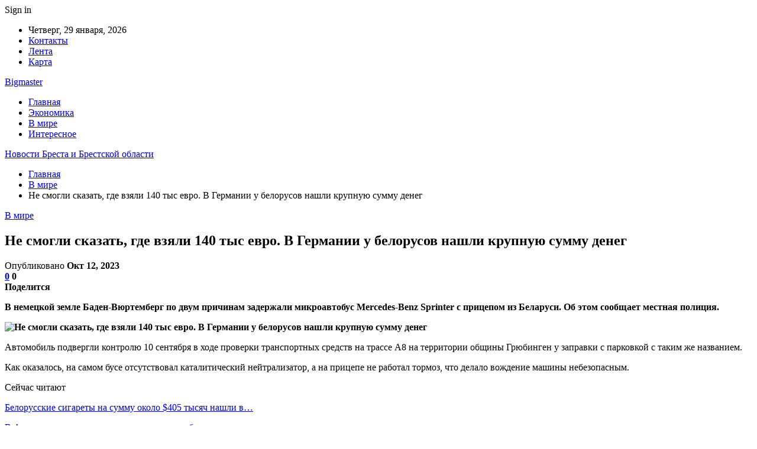

--- FILE ---
content_type: text/html; charset=UTF-8
request_url: https://bigmaster.by/v-mire/ne-smogli-skazat-gde-vzyali-140-tys-evro-v-germanii-u-belorusov-nashli-krupnuyu-summu-deneg.html
body_size: 26233
content:
	<!DOCTYPE html>
		<!--[if IE 8]>
	<html class="ie ie8" dir="ltr" lang="ru-RU" prefix="og: https://ogp.me/ns#"> <![endif]-->
	<!--[if IE 9]>
	<html class="ie ie9" dir="ltr" lang="ru-RU" prefix="og: https://ogp.me/ns#"> <![endif]-->
	<!--[if gt IE 9]><!-->
<html dir="ltr" lang="ru-RU" prefix="og: https://ogp.me/ns#"> <!--<![endif]-->
	<head>
				<meta charset="UTF-8">
		<meta http-equiv="X-UA-Compatible" content="IE=edge">
		<meta name="viewport" content="width=device-width, initial-scale=1.0">
		<link rel="pingback" href="https://bigmaster.by/xmlrpc.php"/>

		<title>Не смогли сказать, где взяли 140 тыс евро. В Германии у белорусов нашли крупную сумму денег | Новости Бреста и Брестской области</title>
	<style>img:is([sizes="auto" i], [sizes^="auto," i]) { contain-intrinsic-size: 3000px 1500px }</style>
	
		<!-- All in One SEO 4.9.0 - aioseo.com -->
	<meta name="description" content="В немецкой земле Баден-Вюртемберг по двум причинам задержали микроавтобус Mercedes-Benz Sprinter с прицепом из Беларуси. Об этом сообщает местная полиция. Автомобиль подвергли контролю 10 сентября в ходе проверки транспортных средств на трассе А8 на территории общины Грюбинген у заправки с парковкой с таким же названием. Как оказалось, на самом бусе отсутствовал каталитический нейтрализатор, а на" />
	<meta name="robots" content="max-snippet:-1, max-image-preview:large, max-video-preview:-1" />
	<meta name="author" content="admin"/>
	<meta name="keywords" content="#беларусь,#германия" />
	<link rel="canonical" href="https://bigmaster.by/v-mire/ne-smogli-skazat-gde-vzyali-140-tys-evro-v-germanii-u-belorusov-nashli-krupnuyu-summu-deneg.html" />
	<meta name="generator" content="All in One SEO (AIOSEO) 4.9.0" />
		<meta property="og:locale" content="ru_RU" />
		<meta property="og:site_name" content="Новости Бреста и Брестской области |" />
		<meta property="og:type" content="article" />
		<meta property="og:title" content="Не смогли сказать, где взяли 140 тыс евро. В Германии у белорусов нашли крупную сумму денег | Новости Бреста и Брестской области" />
		<meta property="og:description" content="В немецкой земле Баден-Вюртемберг по двум причинам задержали микроавтобус Mercedes-Benz Sprinter с прицепом из Беларуси. Об этом сообщает местная полиция. Автомобиль подвергли контролю 10 сентября в ходе проверки транспортных средств на трассе А8 на территории общины Грюбинген у заправки с парковкой с таким же названием. Как оказалось, на самом бусе отсутствовал каталитический нейтрализатор, а на" />
		<meta property="og:url" content="https://bigmaster.by/v-mire/ne-smogli-skazat-gde-vzyali-140-tys-evro-v-germanii-u-belorusov-nashli-krupnuyu-summu-deneg.html" />
		<meta property="article:published_time" content="2023-10-12T07:29:23+00:00" />
		<meta property="article:modified_time" content="2023-10-12T07:29:23+00:00" />
		<meta name="twitter:card" content="summary" />
		<meta name="twitter:title" content="Не смогли сказать, где взяли 140 тыс евро. В Германии у белорусов нашли крупную сумму денег | Новости Бреста и Брестской области" />
		<meta name="twitter:description" content="В немецкой земле Баден-Вюртемберг по двум причинам задержали микроавтобус Mercedes-Benz Sprinter с прицепом из Беларуси. Об этом сообщает местная полиция. Автомобиль подвергли контролю 10 сентября в ходе проверки транспортных средств на трассе А8 на территории общины Грюбинген у заправки с парковкой с таким же названием. Как оказалось, на самом бусе отсутствовал каталитический нейтрализатор, а на" />
		<script type="application/ld+json" class="aioseo-schema">
			{"@context":"https:\/\/schema.org","@graph":[{"@type":"Article","@id":"https:\/\/bigmaster.by\/v-mire\/ne-smogli-skazat-gde-vzyali-140-tys-evro-v-germanii-u-belorusov-nashli-krupnuyu-summu-deneg.html#article","name":"\u041d\u0435 \u0441\u043c\u043e\u0433\u043b\u0438 \u0441\u043a\u0430\u0437\u0430\u0442\u044c, \u0433\u0434\u0435 \u0432\u0437\u044f\u043b\u0438 140 \u0442\u044b\u0441 \u0435\u0432\u0440\u043e. \u0412 \u0413\u0435\u0440\u043c\u0430\u043d\u0438\u0438 \u0443 \u0431\u0435\u043b\u043e\u0440\u0443\u0441\u043e\u0432 \u043d\u0430\u0448\u043b\u0438 \u043a\u0440\u0443\u043f\u043d\u0443\u044e \u0441\u0443\u043c\u043c\u0443 \u0434\u0435\u043d\u0435\u0433 | \u041d\u043e\u0432\u043e\u0441\u0442\u0438 \u0411\u0440\u0435\u0441\u0442\u0430 \u0438 \u0411\u0440\u0435\u0441\u0442\u0441\u043a\u043e\u0439 \u043e\u0431\u043b\u0430\u0441\u0442\u0438","headline":"\u041d\u0435 \u0441\u043c\u043e\u0433\u043b\u0438 \u0441\u043a\u0430\u0437\u0430\u0442\u044c, \u0433\u0434\u0435 \u0432\u0437\u044f\u043b\u0438 140 \u0442\u044b\u0441 \u0435\u0432\u0440\u043e. \u0412 \u0413\u0435\u0440\u043c\u0430\u043d\u0438\u0438 \u0443 \u0431\u0435\u043b\u043e\u0440\u0443\u0441\u043e\u0432 \u043d\u0430\u0448\u043b\u0438 \u043a\u0440\u0443\u043f\u043d\u0443\u044e \u0441\u0443\u043c\u043c\u0443 \u0434\u0435\u043d\u0435\u0433","author":{"@id":"https:\/\/bigmaster.by\/author\/admin#author"},"publisher":{"@id":"https:\/\/bigmaster.by\/#organization"},"image":{"@type":"ImageObject","url":"https:\/\/bigmaster.by\/wp-content\/uploads\/2023\/10\/55b5fd60991dc3d47e3f9264dd446f17.jpg","width":600,"height":400},"datePublished":"2023-10-12T10:29:23+03:00","dateModified":"2023-10-12T10:29:23+03:00","inLanguage":"ru-RU","mainEntityOfPage":{"@id":"https:\/\/bigmaster.by\/v-mire\/ne-smogli-skazat-gde-vzyali-140-tys-evro-v-germanii-u-belorusov-nashli-krupnuyu-summu-deneg.html#webpage"},"isPartOf":{"@id":"https:\/\/bigmaster.by\/v-mire\/ne-smogli-skazat-gde-vzyali-140-tys-evro-v-germanii-u-belorusov-nashli-krupnuyu-summu-deneg.html#webpage"},"articleSection":"\u0412 \u043c\u0438\u0440\u0435, #\u0431\u0435\u043b\u0430\u0440\u0443\u0441\u044c, #\u0433\u0435\u0440\u043c\u0430\u043d\u0438\u044f"},{"@type":"BreadcrumbList","@id":"https:\/\/bigmaster.by\/v-mire\/ne-smogli-skazat-gde-vzyali-140-tys-evro-v-germanii-u-belorusov-nashli-krupnuyu-summu-deneg.html#breadcrumblist","itemListElement":[{"@type":"ListItem","@id":"https:\/\/bigmaster.by#listItem","position":1,"name":"\u0413\u043b\u0430\u0432\u043d\u0430\u044f","item":"https:\/\/bigmaster.by","nextItem":{"@type":"ListItem","@id":"https:\/\/bigmaster.by\/category\/v-mire#listItem","name":"\u0412 \u043c\u0438\u0440\u0435"}},{"@type":"ListItem","@id":"https:\/\/bigmaster.by\/category\/v-mire#listItem","position":2,"name":"\u0412 \u043c\u0438\u0440\u0435","item":"https:\/\/bigmaster.by\/category\/v-mire","nextItem":{"@type":"ListItem","@id":"https:\/\/bigmaster.by\/v-mire\/ne-smogli-skazat-gde-vzyali-140-tys-evro-v-germanii-u-belorusov-nashli-krupnuyu-summu-deneg.html#listItem","name":"\u041d\u0435 \u0441\u043c\u043e\u0433\u043b\u0438 \u0441\u043a\u0430\u0437\u0430\u0442\u044c, \u0433\u0434\u0435 \u0432\u0437\u044f\u043b\u0438 140 \u0442\u044b\u0441 \u0435\u0432\u0440\u043e. \u0412 \u0413\u0435\u0440\u043c\u0430\u043d\u0438\u0438 \u0443 \u0431\u0435\u043b\u043e\u0440\u0443\u0441\u043e\u0432 \u043d\u0430\u0448\u043b\u0438 \u043a\u0440\u0443\u043f\u043d\u0443\u044e \u0441\u0443\u043c\u043c\u0443 \u0434\u0435\u043d\u0435\u0433"},"previousItem":{"@type":"ListItem","@id":"https:\/\/bigmaster.by#listItem","name":"\u0413\u043b\u0430\u0432\u043d\u0430\u044f"}},{"@type":"ListItem","@id":"https:\/\/bigmaster.by\/v-mire\/ne-smogli-skazat-gde-vzyali-140-tys-evro-v-germanii-u-belorusov-nashli-krupnuyu-summu-deneg.html#listItem","position":3,"name":"\u041d\u0435 \u0441\u043c\u043e\u0433\u043b\u0438 \u0441\u043a\u0430\u0437\u0430\u0442\u044c, \u0433\u0434\u0435 \u0432\u0437\u044f\u043b\u0438 140 \u0442\u044b\u0441 \u0435\u0432\u0440\u043e. \u0412 \u0413\u0435\u0440\u043c\u0430\u043d\u0438\u0438 \u0443 \u0431\u0435\u043b\u043e\u0440\u0443\u0441\u043e\u0432 \u043d\u0430\u0448\u043b\u0438 \u043a\u0440\u0443\u043f\u043d\u0443\u044e \u0441\u0443\u043c\u043c\u0443 \u0434\u0435\u043d\u0435\u0433","previousItem":{"@type":"ListItem","@id":"https:\/\/bigmaster.by\/category\/v-mire#listItem","name":"\u0412 \u043c\u0438\u0440\u0435"}}]},{"@type":"Organization","@id":"https:\/\/bigmaster.by\/#organization","name":"\u041d\u043e\u0432\u043e\u0441\u0442\u0438 \u0411\u0440\u0435\u0441\u0442\u0430 \u0438 \u0411\u0440\u0435\u0441\u0442\u0441\u043a\u043e\u0439 \u043e\u0431\u043b\u0430\u0441\u0442\u0438","url":"https:\/\/bigmaster.by\/"},{"@type":"Person","@id":"https:\/\/bigmaster.by\/author\/admin#author","url":"https:\/\/bigmaster.by\/author\/admin","name":"admin","image":{"@type":"ImageObject","@id":"https:\/\/bigmaster.by\/v-mire\/ne-smogli-skazat-gde-vzyali-140-tys-evro-v-germanii-u-belorusov-nashli-krupnuyu-summu-deneg.html#authorImage","url":"https:\/\/secure.gravatar.com\/avatar\/312cdcf38b28165683a140e612e3f9539f86d26244a3dfc71ba6b2cdead2a3eb?s=96&d=mm&r=g","width":96,"height":96,"caption":"admin"}},{"@type":"WebPage","@id":"https:\/\/bigmaster.by\/v-mire\/ne-smogli-skazat-gde-vzyali-140-tys-evro-v-germanii-u-belorusov-nashli-krupnuyu-summu-deneg.html#webpage","url":"https:\/\/bigmaster.by\/v-mire\/ne-smogli-skazat-gde-vzyali-140-tys-evro-v-germanii-u-belorusov-nashli-krupnuyu-summu-deneg.html","name":"\u041d\u0435 \u0441\u043c\u043e\u0433\u043b\u0438 \u0441\u043a\u0430\u0437\u0430\u0442\u044c, \u0433\u0434\u0435 \u0432\u0437\u044f\u043b\u0438 140 \u0442\u044b\u0441 \u0435\u0432\u0440\u043e. \u0412 \u0413\u0435\u0440\u043c\u0430\u043d\u0438\u0438 \u0443 \u0431\u0435\u043b\u043e\u0440\u0443\u0441\u043e\u0432 \u043d\u0430\u0448\u043b\u0438 \u043a\u0440\u0443\u043f\u043d\u0443\u044e \u0441\u0443\u043c\u043c\u0443 \u0434\u0435\u043d\u0435\u0433 | \u041d\u043e\u0432\u043e\u0441\u0442\u0438 \u0411\u0440\u0435\u0441\u0442\u0430 \u0438 \u0411\u0440\u0435\u0441\u0442\u0441\u043a\u043e\u0439 \u043e\u0431\u043b\u0430\u0441\u0442\u0438","description":"\u0412 \u043d\u0435\u043c\u0435\u0446\u043a\u043e\u0439 \u0437\u0435\u043c\u043b\u0435 \u0411\u0430\u0434\u0435\u043d-\u0412\u044e\u0440\u0442\u0435\u043c\u0431\u0435\u0440\u0433 \u043f\u043e \u0434\u0432\u0443\u043c \u043f\u0440\u0438\u0447\u0438\u043d\u0430\u043c \u0437\u0430\u0434\u0435\u0440\u0436\u0430\u043b\u0438 \u043c\u0438\u043a\u0440\u043e\u0430\u0432\u0442\u043e\u0431\u0443\u0441 Mercedes-Benz Sprinter \u0441 \u043f\u0440\u0438\u0446\u0435\u043f\u043e\u043c \u0438\u0437 \u0411\u0435\u043b\u0430\u0440\u0443\u0441\u0438. \u041e\u0431 \u044d\u0442\u043e\u043c \u0441\u043e\u043e\u0431\u0449\u0430\u0435\u0442 \u043c\u0435\u0441\u0442\u043d\u0430\u044f \u043f\u043e\u043b\u0438\u0446\u0438\u044f. \u0410\u0432\u0442\u043e\u043c\u043e\u0431\u0438\u043b\u044c \u043f\u043e\u0434\u0432\u0435\u0440\u0433\u043b\u0438 \u043a\u043e\u043d\u0442\u0440\u043e\u043b\u044e 10 \u0441\u0435\u043d\u0442\u044f\u0431\u0440\u044f \u0432 \u0445\u043e\u0434\u0435 \u043f\u0440\u043e\u0432\u0435\u0440\u043a\u0438 \u0442\u0440\u0430\u043d\u0441\u043f\u043e\u0440\u0442\u043d\u044b\u0445 \u0441\u0440\u0435\u0434\u0441\u0442\u0432 \u043d\u0430 \u0442\u0440\u0430\u0441\u0441\u0435 \u04108 \u043d\u0430 \u0442\u0435\u0440\u0440\u0438\u0442\u043e\u0440\u0438\u0438 \u043e\u0431\u0449\u0438\u043d\u044b \u0413\u0440\u044e\u0431\u0438\u043d\u0433\u0435\u043d \u0443 \u0437\u0430\u043f\u0440\u0430\u0432\u043a\u0438 \u0441 \u043f\u0430\u0440\u043a\u043e\u0432\u043a\u043e\u0439 \u0441 \u0442\u0430\u043a\u0438\u043c \u0436\u0435 \u043d\u0430\u0437\u0432\u0430\u043d\u0438\u0435\u043c. \u041a\u0430\u043a \u043e\u043a\u0430\u0437\u0430\u043b\u043e\u0441\u044c, \u043d\u0430 \u0441\u0430\u043c\u043e\u043c \u0431\u0443\u0441\u0435 \u043e\u0442\u0441\u0443\u0442\u0441\u0442\u0432\u043e\u0432\u0430\u043b \u043a\u0430\u0442\u0430\u043b\u0438\u0442\u0438\u0447\u0435\u0441\u043a\u0438\u0439 \u043d\u0435\u0439\u0442\u0440\u0430\u043b\u0438\u0437\u0430\u0442\u043e\u0440, \u0430 \u043d\u0430","inLanguage":"ru-RU","isPartOf":{"@id":"https:\/\/bigmaster.by\/#website"},"breadcrumb":{"@id":"https:\/\/bigmaster.by\/v-mire\/ne-smogli-skazat-gde-vzyali-140-tys-evro-v-germanii-u-belorusov-nashli-krupnuyu-summu-deneg.html#breadcrumblist"},"author":{"@id":"https:\/\/bigmaster.by\/author\/admin#author"},"creator":{"@id":"https:\/\/bigmaster.by\/author\/admin#author"},"image":{"@type":"ImageObject","url":"https:\/\/bigmaster.by\/wp-content\/uploads\/2023\/10\/55b5fd60991dc3d47e3f9264dd446f17.jpg","@id":"https:\/\/bigmaster.by\/v-mire\/ne-smogli-skazat-gde-vzyali-140-tys-evro-v-germanii-u-belorusov-nashli-krupnuyu-summu-deneg.html\/#mainImage","width":600,"height":400},"primaryImageOfPage":{"@id":"https:\/\/bigmaster.by\/v-mire\/ne-smogli-skazat-gde-vzyali-140-tys-evro-v-germanii-u-belorusov-nashli-krupnuyu-summu-deneg.html#mainImage"},"datePublished":"2023-10-12T10:29:23+03:00","dateModified":"2023-10-12T10:29:23+03:00"},{"@type":"WebSite","@id":"https:\/\/bigmaster.by\/#website","url":"https:\/\/bigmaster.by\/","name":"\u041d\u043e\u0432\u043e\u0441\u0442\u0438 \u0411\u0440\u0435\u0441\u0442\u0430 \u0438 \u0411\u0440\u0435\u0441\u0442\u0441\u043a\u043e\u0439 \u043e\u0431\u043b\u0430\u0441\u0442\u0438","inLanguage":"ru-RU","publisher":{"@id":"https:\/\/bigmaster.by\/#organization"}}]}
		</script>
		<!-- All in One SEO -->


<!-- Better Open Graph, Schema.org & Twitter Integration -->
<meta property="og:locale" content="ru_ru"/>
<meta property="og:site_name" content="Новости Бреста и Брестской области"/>
<meta property="og:url" content="https://bigmaster.by/v-mire/ne-smogli-skazat-gde-vzyali-140-tys-evro-v-germanii-u-belorusov-nashli-krupnuyu-summu-deneg.html"/>
<meta property="og:title" content="Не смогли сказать, где взяли 140 тыс евро. В Германии у белорусов нашли крупную сумму денег"/>
<meta property="og:image" content="https://bigmaster.by/wp-content/uploads/2023/10/55b5fd60991dc3d47e3f9264dd446f17.jpg"/>
<meta property="article:section" content="В мире"/>
<meta property="article:tag" content="#германия"/>
<meta property="og:description" content="В немецкой земле Баден-Вюртемберг по двум причинам задержали микроавтобус Mercedes-Benz Sprinter с прицепом из Беларуси. Об этом сообщает местная полиция.        Автомобиль подвергли контролю 10 сентября в ходе проверки транспортных средств на трассе"/>
<meta property="og:type" content="article"/>
<meta name="twitter:card" content="summary"/>
<meta name="twitter:url" content="https://bigmaster.by/v-mire/ne-smogli-skazat-gde-vzyali-140-tys-evro-v-germanii-u-belorusov-nashli-krupnuyu-summu-deneg.html"/>
<meta name="twitter:title" content="Не смогли сказать, где взяли 140 тыс евро. В Германии у белорусов нашли крупную сумму денег"/>
<meta name="twitter:description" content="В немецкой земле Баден-Вюртемберг по двум причинам задержали микроавтобус Mercedes-Benz Sprinter с прицепом из Беларуси. Об этом сообщает местная полиция.        Автомобиль подвергли контролю 10 сентября в ходе проверки транспортных средств на трассе"/>
<meta name="twitter:image" content="https://bigmaster.by/wp-content/uploads/2023/10/55b5fd60991dc3d47e3f9264dd446f17.jpg"/>
<!-- / Better Open Graph, Schema.org & Twitter Integration. -->
<link rel='dns-prefetch' href='//fonts.googleapis.com' />
<link rel="alternate" type="application/rss+xml" title="Новости Бреста и Брестской области &raquo; Лента" href="https://bigmaster.by/feed" />
<link rel="alternate" type="application/rss+xml" title="Новости Бреста и Брестской области &raquo; Лента комментариев" href="https://bigmaster.by/comments/feed" />
<link rel="alternate" type="application/rss+xml" title="Новости Бреста и Брестской области &raquo; Лента комментариев к &laquo;Не смогли сказать, где взяли 140 тыс евро. В Германии у белорусов нашли крупную сумму денег&raquo;" href="https://bigmaster.by/v-mire/ne-smogli-skazat-gde-vzyali-140-tys-evro-v-germanii-u-belorusov-nashli-krupnuyu-summu-deneg.html/feed" />
<script type="text/javascript">
/* <![CDATA[ */
window._wpemojiSettings = {"baseUrl":"https:\/\/s.w.org\/images\/core\/emoji\/16.0.1\/72x72\/","ext":".png","svgUrl":"https:\/\/s.w.org\/images\/core\/emoji\/16.0.1\/svg\/","svgExt":".svg","source":{"concatemoji":"https:\/\/bigmaster.by\/wp-includes\/js\/wp-emoji-release.min.js?ver=6.8.3"}};
/*! This file is auto-generated */
!function(s,n){var o,i,e;function c(e){try{var t={supportTests:e,timestamp:(new Date).valueOf()};sessionStorage.setItem(o,JSON.stringify(t))}catch(e){}}function p(e,t,n){e.clearRect(0,0,e.canvas.width,e.canvas.height),e.fillText(t,0,0);var t=new Uint32Array(e.getImageData(0,0,e.canvas.width,e.canvas.height).data),a=(e.clearRect(0,0,e.canvas.width,e.canvas.height),e.fillText(n,0,0),new Uint32Array(e.getImageData(0,0,e.canvas.width,e.canvas.height).data));return t.every(function(e,t){return e===a[t]})}function u(e,t){e.clearRect(0,0,e.canvas.width,e.canvas.height),e.fillText(t,0,0);for(var n=e.getImageData(16,16,1,1),a=0;a<n.data.length;a++)if(0!==n.data[a])return!1;return!0}function f(e,t,n,a){switch(t){case"flag":return n(e,"\ud83c\udff3\ufe0f\u200d\u26a7\ufe0f","\ud83c\udff3\ufe0f\u200b\u26a7\ufe0f")?!1:!n(e,"\ud83c\udde8\ud83c\uddf6","\ud83c\udde8\u200b\ud83c\uddf6")&&!n(e,"\ud83c\udff4\udb40\udc67\udb40\udc62\udb40\udc65\udb40\udc6e\udb40\udc67\udb40\udc7f","\ud83c\udff4\u200b\udb40\udc67\u200b\udb40\udc62\u200b\udb40\udc65\u200b\udb40\udc6e\u200b\udb40\udc67\u200b\udb40\udc7f");case"emoji":return!a(e,"\ud83e\udedf")}return!1}function g(e,t,n,a){var r="undefined"!=typeof WorkerGlobalScope&&self instanceof WorkerGlobalScope?new OffscreenCanvas(300,150):s.createElement("canvas"),o=r.getContext("2d",{willReadFrequently:!0}),i=(o.textBaseline="top",o.font="600 32px Arial",{});return e.forEach(function(e){i[e]=t(o,e,n,a)}),i}function t(e){var t=s.createElement("script");t.src=e,t.defer=!0,s.head.appendChild(t)}"undefined"!=typeof Promise&&(o="wpEmojiSettingsSupports",i=["flag","emoji"],n.supports={everything:!0,everythingExceptFlag:!0},e=new Promise(function(e){s.addEventListener("DOMContentLoaded",e,{once:!0})}),new Promise(function(t){var n=function(){try{var e=JSON.parse(sessionStorage.getItem(o));if("object"==typeof e&&"number"==typeof e.timestamp&&(new Date).valueOf()<e.timestamp+604800&&"object"==typeof e.supportTests)return e.supportTests}catch(e){}return null}();if(!n){if("undefined"!=typeof Worker&&"undefined"!=typeof OffscreenCanvas&&"undefined"!=typeof URL&&URL.createObjectURL&&"undefined"!=typeof Blob)try{var e="postMessage("+g.toString()+"("+[JSON.stringify(i),f.toString(),p.toString(),u.toString()].join(",")+"));",a=new Blob([e],{type:"text/javascript"}),r=new Worker(URL.createObjectURL(a),{name:"wpTestEmojiSupports"});return void(r.onmessage=function(e){c(n=e.data),r.terminate(),t(n)})}catch(e){}c(n=g(i,f,p,u))}t(n)}).then(function(e){for(var t in e)n.supports[t]=e[t],n.supports.everything=n.supports.everything&&n.supports[t],"flag"!==t&&(n.supports.everythingExceptFlag=n.supports.everythingExceptFlag&&n.supports[t]);n.supports.everythingExceptFlag=n.supports.everythingExceptFlag&&!n.supports.flag,n.DOMReady=!1,n.readyCallback=function(){n.DOMReady=!0}}).then(function(){return e}).then(function(){var e;n.supports.everything||(n.readyCallback(),(e=n.source||{}).concatemoji?t(e.concatemoji):e.wpemoji&&e.twemoji&&(t(e.twemoji),t(e.wpemoji)))}))}((window,document),window._wpemojiSettings);
/* ]]> */
</script>
<style id='wp-emoji-styles-inline-css' type='text/css'>

	img.wp-smiley, img.emoji {
		display: inline !important;
		border: none !important;
		box-shadow: none !important;
		height: 1em !important;
		width: 1em !important;
		margin: 0 0.07em !important;
		vertical-align: -0.1em !important;
		background: none !important;
		padding: 0 !important;
	}
</style>
<link rel='stylesheet' id='wp-block-library-css' href='https://bigmaster.by/wp-includes/css/dist/block-library/style.min.css?ver=6.8.3' type='text/css' media='all' />
<style id='classic-theme-styles-inline-css' type='text/css'>
/*! This file is auto-generated */
.wp-block-button__link{color:#fff;background-color:#32373c;border-radius:9999px;box-shadow:none;text-decoration:none;padding:calc(.667em + 2px) calc(1.333em + 2px);font-size:1.125em}.wp-block-file__button{background:#32373c;color:#fff;text-decoration:none}
</style>
<link rel='stylesheet' id='aioseo/css/src/vue/standalone/blocks/table-of-contents/global.scss-css' href='https://bigmaster.by/wp-content/plugins/all-in-one-seo-pack/dist/Lite/assets/css/table-of-contents/global.e90f6d47.css?ver=4.9.0' type='text/css' media='all' />
<style id='global-styles-inline-css' type='text/css'>
:root{--wp--preset--aspect-ratio--square: 1;--wp--preset--aspect-ratio--4-3: 4/3;--wp--preset--aspect-ratio--3-4: 3/4;--wp--preset--aspect-ratio--3-2: 3/2;--wp--preset--aspect-ratio--2-3: 2/3;--wp--preset--aspect-ratio--16-9: 16/9;--wp--preset--aspect-ratio--9-16: 9/16;--wp--preset--color--black: #000000;--wp--preset--color--cyan-bluish-gray: #abb8c3;--wp--preset--color--white: #ffffff;--wp--preset--color--pale-pink: #f78da7;--wp--preset--color--vivid-red: #cf2e2e;--wp--preset--color--luminous-vivid-orange: #ff6900;--wp--preset--color--luminous-vivid-amber: #fcb900;--wp--preset--color--light-green-cyan: #7bdcb5;--wp--preset--color--vivid-green-cyan: #00d084;--wp--preset--color--pale-cyan-blue: #8ed1fc;--wp--preset--color--vivid-cyan-blue: #0693e3;--wp--preset--color--vivid-purple: #9b51e0;--wp--preset--gradient--vivid-cyan-blue-to-vivid-purple: linear-gradient(135deg,rgba(6,147,227,1) 0%,rgb(155,81,224) 100%);--wp--preset--gradient--light-green-cyan-to-vivid-green-cyan: linear-gradient(135deg,rgb(122,220,180) 0%,rgb(0,208,130) 100%);--wp--preset--gradient--luminous-vivid-amber-to-luminous-vivid-orange: linear-gradient(135deg,rgba(252,185,0,1) 0%,rgba(255,105,0,1) 100%);--wp--preset--gradient--luminous-vivid-orange-to-vivid-red: linear-gradient(135deg,rgba(255,105,0,1) 0%,rgb(207,46,46) 100%);--wp--preset--gradient--very-light-gray-to-cyan-bluish-gray: linear-gradient(135deg,rgb(238,238,238) 0%,rgb(169,184,195) 100%);--wp--preset--gradient--cool-to-warm-spectrum: linear-gradient(135deg,rgb(74,234,220) 0%,rgb(151,120,209) 20%,rgb(207,42,186) 40%,rgb(238,44,130) 60%,rgb(251,105,98) 80%,rgb(254,248,76) 100%);--wp--preset--gradient--blush-light-purple: linear-gradient(135deg,rgb(255,206,236) 0%,rgb(152,150,240) 100%);--wp--preset--gradient--blush-bordeaux: linear-gradient(135deg,rgb(254,205,165) 0%,rgb(254,45,45) 50%,rgb(107,0,62) 100%);--wp--preset--gradient--luminous-dusk: linear-gradient(135deg,rgb(255,203,112) 0%,rgb(199,81,192) 50%,rgb(65,88,208) 100%);--wp--preset--gradient--pale-ocean: linear-gradient(135deg,rgb(255,245,203) 0%,rgb(182,227,212) 50%,rgb(51,167,181) 100%);--wp--preset--gradient--electric-grass: linear-gradient(135deg,rgb(202,248,128) 0%,rgb(113,206,126) 100%);--wp--preset--gradient--midnight: linear-gradient(135deg,rgb(2,3,129) 0%,rgb(40,116,252) 100%);--wp--preset--font-size--small: 13px;--wp--preset--font-size--medium: 20px;--wp--preset--font-size--large: 36px;--wp--preset--font-size--x-large: 42px;--wp--preset--spacing--20: 0.44rem;--wp--preset--spacing--30: 0.67rem;--wp--preset--spacing--40: 1rem;--wp--preset--spacing--50: 1.5rem;--wp--preset--spacing--60: 2.25rem;--wp--preset--spacing--70: 3.38rem;--wp--preset--spacing--80: 5.06rem;--wp--preset--shadow--natural: 6px 6px 9px rgba(0, 0, 0, 0.2);--wp--preset--shadow--deep: 12px 12px 50px rgba(0, 0, 0, 0.4);--wp--preset--shadow--sharp: 6px 6px 0px rgba(0, 0, 0, 0.2);--wp--preset--shadow--outlined: 6px 6px 0px -3px rgba(255, 255, 255, 1), 6px 6px rgba(0, 0, 0, 1);--wp--preset--shadow--crisp: 6px 6px 0px rgba(0, 0, 0, 1);}:where(.is-layout-flex){gap: 0.5em;}:where(.is-layout-grid){gap: 0.5em;}body .is-layout-flex{display: flex;}.is-layout-flex{flex-wrap: wrap;align-items: center;}.is-layout-flex > :is(*, div){margin: 0;}body .is-layout-grid{display: grid;}.is-layout-grid > :is(*, div){margin: 0;}:where(.wp-block-columns.is-layout-flex){gap: 2em;}:where(.wp-block-columns.is-layout-grid){gap: 2em;}:where(.wp-block-post-template.is-layout-flex){gap: 1.25em;}:where(.wp-block-post-template.is-layout-grid){gap: 1.25em;}.has-black-color{color: var(--wp--preset--color--black) !important;}.has-cyan-bluish-gray-color{color: var(--wp--preset--color--cyan-bluish-gray) !important;}.has-white-color{color: var(--wp--preset--color--white) !important;}.has-pale-pink-color{color: var(--wp--preset--color--pale-pink) !important;}.has-vivid-red-color{color: var(--wp--preset--color--vivid-red) !important;}.has-luminous-vivid-orange-color{color: var(--wp--preset--color--luminous-vivid-orange) !important;}.has-luminous-vivid-amber-color{color: var(--wp--preset--color--luminous-vivid-amber) !important;}.has-light-green-cyan-color{color: var(--wp--preset--color--light-green-cyan) !important;}.has-vivid-green-cyan-color{color: var(--wp--preset--color--vivid-green-cyan) !important;}.has-pale-cyan-blue-color{color: var(--wp--preset--color--pale-cyan-blue) !important;}.has-vivid-cyan-blue-color{color: var(--wp--preset--color--vivid-cyan-blue) !important;}.has-vivid-purple-color{color: var(--wp--preset--color--vivid-purple) !important;}.has-black-background-color{background-color: var(--wp--preset--color--black) !important;}.has-cyan-bluish-gray-background-color{background-color: var(--wp--preset--color--cyan-bluish-gray) !important;}.has-white-background-color{background-color: var(--wp--preset--color--white) !important;}.has-pale-pink-background-color{background-color: var(--wp--preset--color--pale-pink) !important;}.has-vivid-red-background-color{background-color: var(--wp--preset--color--vivid-red) !important;}.has-luminous-vivid-orange-background-color{background-color: var(--wp--preset--color--luminous-vivid-orange) !important;}.has-luminous-vivid-amber-background-color{background-color: var(--wp--preset--color--luminous-vivid-amber) !important;}.has-light-green-cyan-background-color{background-color: var(--wp--preset--color--light-green-cyan) !important;}.has-vivid-green-cyan-background-color{background-color: var(--wp--preset--color--vivid-green-cyan) !important;}.has-pale-cyan-blue-background-color{background-color: var(--wp--preset--color--pale-cyan-blue) !important;}.has-vivid-cyan-blue-background-color{background-color: var(--wp--preset--color--vivid-cyan-blue) !important;}.has-vivid-purple-background-color{background-color: var(--wp--preset--color--vivid-purple) !important;}.has-black-border-color{border-color: var(--wp--preset--color--black) !important;}.has-cyan-bluish-gray-border-color{border-color: var(--wp--preset--color--cyan-bluish-gray) !important;}.has-white-border-color{border-color: var(--wp--preset--color--white) !important;}.has-pale-pink-border-color{border-color: var(--wp--preset--color--pale-pink) !important;}.has-vivid-red-border-color{border-color: var(--wp--preset--color--vivid-red) !important;}.has-luminous-vivid-orange-border-color{border-color: var(--wp--preset--color--luminous-vivid-orange) !important;}.has-luminous-vivid-amber-border-color{border-color: var(--wp--preset--color--luminous-vivid-amber) !important;}.has-light-green-cyan-border-color{border-color: var(--wp--preset--color--light-green-cyan) !important;}.has-vivid-green-cyan-border-color{border-color: var(--wp--preset--color--vivid-green-cyan) !important;}.has-pale-cyan-blue-border-color{border-color: var(--wp--preset--color--pale-cyan-blue) !important;}.has-vivid-cyan-blue-border-color{border-color: var(--wp--preset--color--vivid-cyan-blue) !important;}.has-vivid-purple-border-color{border-color: var(--wp--preset--color--vivid-purple) !important;}.has-vivid-cyan-blue-to-vivid-purple-gradient-background{background: var(--wp--preset--gradient--vivid-cyan-blue-to-vivid-purple) !important;}.has-light-green-cyan-to-vivid-green-cyan-gradient-background{background: var(--wp--preset--gradient--light-green-cyan-to-vivid-green-cyan) !important;}.has-luminous-vivid-amber-to-luminous-vivid-orange-gradient-background{background: var(--wp--preset--gradient--luminous-vivid-amber-to-luminous-vivid-orange) !important;}.has-luminous-vivid-orange-to-vivid-red-gradient-background{background: var(--wp--preset--gradient--luminous-vivid-orange-to-vivid-red) !important;}.has-very-light-gray-to-cyan-bluish-gray-gradient-background{background: var(--wp--preset--gradient--very-light-gray-to-cyan-bluish-gray) !important;}.has-cool-to-warm-spectrum-gradient-background{background: var(--wp--preset--gradient--cool-to-warm-spectrum) !important;}.has-blush-light-purple-gradient-background{background: var(--wp--preset--gradient--blush-light-purple) !important;}.has-blush-bordeaux-gradient-background{background: var(--wp--preset--gradient--blush-bordeaux) !important;}.has-luminous-dusk-gradient-background{background: var(--wp--preset--gradient--luminous-dusk) !important;}.has-pale-ocean-gradient-background{background: var(--wp--preset--gradient--pale-ocean) !important;}.has-electric-grass-gradient-background{background: var(--wp--preset--gradient--electric-grass) !important;}.has-midnight-gradient-background{background: var(--wp--preset--gradient--midnight) !important;}.has-small-font-size{font-size: var(--wp--preset--font-size--small) !important;}.has-medium-font-size{font-size: var(--wp--preset--font-size--medium) !important;}.has-large-font-size{font-size: var(--wp--preset--font-size--large) !important;}.has-x-large-font-size{font-size: var(--wp--preset--font-size--x-large) !important;}
:where(.wp-block-post-template.is-layout-flex){gap: 1.25em;}:where(.wp-block-post-template.is-layout-grid){gap: 1.25em;}
:where(.wp-block-columns.is-layout-flex){gap: 2em;}:where(.wp-block-columns.is-layout-grid){gap: 2em;}
:root :where(.wp-block-pullquote){font-size: 1.5em;line-height: 1.6;}
</style>
<link rel='stylesheet' id='contact-form-7-css' href='https://bigmaster.by/wp-content/plugins/contact-form-7/includes/css/styles.css?ver=6.1.3' type='text/css' media='all' />
<link rel='stylesheet' id='bf-slick-css' href='https://bigmaster.by/wp-content/themes/publisher/includes/libs/better-framework/assets/css/slick.min.css?ver=3.10.22' type='text/css' media='all' />
<link rel='stylesheet' id='pretty-photo-css' href='https://bigmaster.by/wp-content/themes/publisher/includes/libs/better-framework/assets/css/pretty-photo.min.css?ver=3.10.22' type='text/css' media='all' />
<link rel='stylesheet' id='bs-icons-css' href='https://bigmaster.by/wp-content/themes/publisher/includes/libs/better-framework/assets/css/bs-icons.css?ver=3.10.22' type='text/css' media='all' />
<link rel='stylesheet' id='theme-libs-css' href='https://bigmaster.by/wp-content/themes/publisher/css/theme-libs.min.css?ver=7.7.0' type='text/css' media='all' />
<link rel='stylesheet' id='fontawesome-css' href='https://bigmaster.by/wp-content/themes/publisher/includes/libs/better-framework/assets/css/font-awesome.min.css?ver=3.10.22' type='text/css' media='all' />
<link rel='stylesheet' id='publisher-css' href='https://bigmaster.by/wp-content/themes/publisher/style-7.7.0.min.css?ver=7.7.0' type='text/css' media='all' />
<link rel='stylesheet' id='better-framework-main-fonts-css' href='https://fonts.googleapis.com/css?family=Roboto:400,500,400italic&#038;subset=greek' type='text/css' media='all' />
<script type="text/javascript" src="https://bigmaster.by/wp-includes/js/jquery/jquery.min.js?ver=3.7.1" id="jquery-core-js"></script>
<script type="text/javascript" src="https://bigmaster.by/wp-includes/js/jquery/jquery-migrate.min.js?ver=3.4.1" id="jquery-migrate-js"></script>
<!--[if lt IE 9]>
<script type="text/javascript" src="https://bigmaster.by/wp-content/themes/publisher/includes/libs/better-framework/assets/js/html5shiv.min.js?ver=3.10.22" id="bf-html5shiv-js"></script>
<![endif]-->
<!--[if lt IE 9]>
<script type="text/javascript" src="https://bigmaster.by/wp-content/themes/publisher/includes/libs/better-framework/assets/js/respond.min.js?ver=3.10.22" id="bf-respond-js"></script>
<![endif]-->
<link rel="https://api.w.org/" href="https://bigmaster.by/wp-json/" /><link rel="alternate" title="JSON" type="application/json" href="https://bigmaster.by/wp-json/wp/v2/posts/2110" /><link rel="EditURI" type="application/rsd+xml" title="RSD" href="https://bigmaster.by/xmlrpc.php?rsd" />
<meta name="generator" content="WordPress 6.8.3" />
<link rel='shortlink' href='https://bigmaster.by/?p=2110' />
<link rel="alternate" title="oEmbed (JSON)" type="application/json+oembed" href="https://bigmaster.by/wp-json/oembed/1.0/embed?url=https%3A%2F%2Fbigmaster.by%2Fv-mire%2Fne-smogli-skazat-gde-vzyali-140-tys-evro-v-germanii-u-belorusov-nashli-krupnuyu-summu-deneg.html" />
<link rel="alternate" title="oEmbed (XML)" type="text/xml+oembed" href="https://bigmaster.by/wp-json/oembed/1.0/embed?url=https%3A%2F%2Fbigmaster.by%2Fv-mire%2Fne-smogli-skazat-gde-vzyali-140-tys-evro-v-germanii-u-belorusov-nashli-krupnuyu-summu-deneg.html&#038;format=xml" />
			<link rel="amphtml" href="https://bigmaster.by/amp/v-mire/ne-smogli-skazat-gde-vzyali-140-tys-evro-v-germanii-u-belorusov-nashli-krupnuyu-summu-deneg.html"/>
			<!-- Yandex.Metrika counter -->
<script type="text/javascript" >
   (function(m,e,t,r,i,k,a){m[i]=m[i]||function(){(m[i].a=m[i].a||[]).push(arguments)};
   m[i].l=1*new Date();
   for (var j = 0; j < document.scripts.length; j++) {if (document.scripts[j].src === r) { return; }}
   k=e.createElement(t),a=e.getElementsByTagName(t)[0],k.async=1,k.src=r,a.parentNode.insertBefore(k,a)})
   (window, document, "script", "https://mc.yandex.ru/metrika/tag.js", "ym");

   ym(93961065, "init", {
        clickmap:true,
        trackLinks:true,
        accurateTrackBounce:true,
        webvisor:true,
        ecommerce:"dataLayer"
   });
</script>
<noscript><div><img src="https://mc.yandex.ru/watch/93961065" style="position:absolute; left:-9999px;" alt="" /></div></noscript>
<!-- /Yandex.Metrika counter --><script type="application/ld+json">{
    "@context": "http:\/\/schema.org\/",
    "@type": "Organization",
    "@id": "#organization",
    "url": "https:\/\/bigmaster.by\/",
    "name": "\u041d\u043e\u0432\u043e\u0441\u0442\u0438 \u0411\u0440\u0435\u0441\u0442\u0430 \u0438 \u0411\u0440\u0435\u0441\u0442\u0441\u043a\u043e\u0439 \u043e\u0431\u043b\u0430\u0441\u0442\u0438",
    "description": ""
}</script>
<script type="application/ld+json">{
    "@context": "http:\/\/schema.org\/",
    "@type": "WebSite",
    "name": "\u041d\u043e\u0432\u043e\u0441\u0442\u0438 \u0411\u0440\u0435\u0441\u0442\u0430 \u0438 \u0411\u0440\u0435\u0441\u0442\u0441\u043a\u043e\u0439 \u043e\u0431\u043b\u0430\u0441\u0442\u0438",
    "alternateName": "",
    "url": "https:\/\/bigmaster.by\/"
}</script>
<script type="application/ld+json">{
    "@context": "http:\/\/schema.org\/",
    "@type": "BlogPosting",
    "headline": "\u041d\u0435 \u0441\u043c\u043e\u0433\u043b\u0438 \u0441\u043a\u0430\u0437\u0430\u0442\u044c, \u0433\u0434\u0435 \u0432\u0437\u044f\u043b\u0438 140 \u0442\u044b\u0441 \u0435\u0432\u0440\u043e. \u0412 \u0413\u0435\u0440\u043c\u0430\u043d\u0438\u0438 \u0443 \u0431\u0435\u043b\u043e\u0440\u0443\u0441\u043e\u0432 \u043d\u0430\u0448\u043b\u0438 \u043a\u0440\u0443\u043f\u043d\u0443\u044e \u0441\u0443\u043c\u043c\u0443 \u0434\u0435\u043d\u0435\u0433",
    "description": "\u0412 \u043d\u0435\u043c\u0435\u0446\u043a\u043e\u0439 \u0437\u0435\u043c\u043b\u0435 \u0411\u0430\u0434\u0435\u043d-\u0412\u044e\u0440\u0442\u0435\u043c\u0431\u0435\u0440\u0433 \u043f\u043e \u0434\u0432\u0443\u043c \u043f\u0440\u0438\u0447\u0438\u043d\u0430\u043c \u0437\u0430\u0434\u0435\u0440\u0436\u0430\u043b\u0438 \u043c\u0438\u043a\u0440\u043e\u0430\u0432\u0442\u043e\u0431\u0443\u0441 Mercedes-Benz Sprinter \u0441 \u043f\u0440\u0438\u0446\u0435\u043f\u043e\u043c \u0438\u0437 \u0411\u0435\u043b\u0430\u0440\u0443\u0441\u0438. \u041e\u0431 \u044d\u0442\u043e\u043c \u0441\u043e\u043e\u0431\u0449\u0430\u0435\u0442 \u043c\u0435\u0441\u0442\u043d\u0430\u044f \u043f\u043e\u043b\u0438\u0446\u0438\u044f.        \u0410\u0432\u0442\u043e\u043c\u043e\u0431\u0438\u043b\u044c \u043f\u043e\u0434\u0432\u0435\u0440\u0433\u043b\u0438 \u043a\u043e\u043d\u0442\u0440\u043e\u043b\u044e 10 \u0441\u0435\u043d\u0442\u044f\u0431\u0440\u044f \u0432 \u0445\u043e\u0434\u0435 \u043f\u0440\u043e\u0432\u0435\u0440\u043a\u0438 \u0442\u0440\u0430\u043d\u0441\u043f\u043e\u0440\u0442\u043d\u044b\u0445 \u0441\u0440\u0435\u0434\u0441\u0442\u0432 \u043d\u0430 \u0442\u0440\u0430\u0441\u0441\u0435",
    "datePublished": "2023-10-12",
    "dateModified": "2023-10-12",
    "author": {
        "@type": "Person",
        "@id": "#person-admin",
        "name": "admin"
    },
    "image": {
        "@type": "ImageObject",
        "url": "https:\/\/bigmaster.by\/wp-content\/uploads\/2023\/10\/55b5fd60991dc3d47e3f9264dd446f17.jpg",
        "width": 600,
        "height": 400
    },
    "interactionStatistic": [
        {
            "@type": "InteractionCounter",
            "interactionType": "http:\/\/schema.org\/CommentAction",
            "userInteractionCount": "0"
        }
    ],
    "publisher": {
        "@id": "#organization"
    },
    "mainEntityOfPage": "https:\/\/bigmaster.by\/v-mire\/ne-smogli-skazat-gde-vzyali-140-tys-evro-v-germanii-u-belorusov-nashli-krupnuyu-summu-deneg.html"
}</script>
<link rel='stylesheet' id='7.7.0-1757592297' href='https://bigmaster.by/wp-content/bs-booster-cache/5647875f67bbac8c663763a7ffb2348d.css' type='text/css' media='all' />
<link rel="icon" href="https://bigmaster.by/wp-content/uploads/2021/02/slide-0-kopirovat.jpg" sizes="32x32" />
<link rel="icon" href="https://bigmaster.by/wp-content/uploads/2021/02/slide-0-kopirovat.jpg" sizes="192x192" />
<link rel="apple-touch-icon" href="https://bigmaster.by/wp-content/uploads/2021/02/slide-0-kopirovat.jpg" />
<meta name="msapplication-TileImage" content="https://bigmaster.by/wp-content/uploads/2021/02/slide-0-kopirovat.jpg" />
	</head>

<body class="wp-singular post-template-default single single-post postid-2110 single-format-standard wp-theme-publisher bs-theme bs-publisher bs-publisher-clean-magazine active-light-box active-top-line ltr close-rh page-layout-2-col-right full-width active-sticky-sidebar main-menu-sticky-smart single-prim-cat-1 single-cat-1  bs-ll-a" dir="ltr">
		<div class="main-wrap content-main-wrap">
			<header id="header" class="site-header header-style-2 boxed" itemscope="itemscope" itemtype="https://schema.org/WPHeader">

		<section class="topbar topbar-style-1 hidden-xs hidden-xs">
	<div class="content-wrap">
		<div class="container">
			<div class="topbar-inner clearfix">

									<div class="section-links">
													<a class="topbar-sign-in "
							   data-toggle="modal" data-target="#bsLoginModal">
								<i class="fa fa-user-circle"></i> Sign in							</a>

							<div class="modal sign-in-modal fade" id="bsLoginModal" tabindex="-1" role="dialog"
							     style="display: none">
								<div class="modal-dialog" role="document">
									<div class="modal-content">
											<span class="close-modal" data-dismiss="modal" aria-label="Close"><i
														class="fa fa-close"></i></span>
										<div class="modal-body">
											<div id="form_72967_" class="bs-shortcode bs-login-shortcode ">
		<div class="bs-login bs-type-login"  style="display:none">

					<div class="bs-login-panel bs-login-sign-panel bs-current-login-panel">
								<form name="loginform"
				      action="https://bigmaster.by/wp-login.php" method="post">

					
					<div class="login-header">
						<span class="login-icon fa fa-user-circle main-color"></span>
						<p>Welcome, Login to your account.</p>
					</div>
					
					<div class="login-field login-username">
						<input type="text" name="log" id="form_72967_user_login" class="input"
						       value="" size="20"
						       placeholder="Username or Email..." required/>
					</div>

					<div class="login-field login-password">
						<input type="password" name="pwd" id="form_72967_user_pass"
						       class="input"
						       value="" size="20" placeholder="Password..."
						       required/>
					</div>

					
					<div class="login-field">
						<a href="https://bigmaster.by/wp-login.php?action=lostpassword&redirect_to=https%3A%2F%2Fbigmaster.by%2Fv-mire%2Fne-smogli-skazat-gde-vzyali-140-tys-evro-v-germanii-u-belorusov-nashli-krupnuyu-summu-deneg.html"
						   class="go-reset-panel">Forget password?</a>

													<span class="login-remember">
							<input class="remember-checkbox" name="rememberme" type="checkbox"
							       id="form_72967_rememberme"
							       value="forever"  />
							<label class="remember-label">Remember me</label>
						</span>
											</div>

					
					<div class="login-field login-submit">
						<input type="submit" name="wp-submit"
						       class="button-primary login-btn"
						       value="Log In"/>
						<input type="hidden" name="redirect_to" value="https://bigmaster.by/v-mire/ne-smogli-skazat-gde-vzyali-140-tys-evro-v-germanii-u-belorusov-nashli-krupnuyu-summu-deneg.html"/>
					</div>

									</form>
			</div>

			<div class="bs-login-panel bs-login-reset-panel">

				<span class="go-login-panel"><i
							class="fa fa-angle-left"></i> Sign in</span>

				<div class="bs-login-reset-panel-inner">
					<div class="login-header">
						<span class="login-icon fa fa-support"></span>
						<p>Recover your password.</p>
						<p>A password will be e-mailed to you.</p>
					</div>
										<form name="lostpasswordform" id="form_72967_lostpasswordform"
					      action="https://bigmaster.by/wp-login.php?action=lostpassword"
					      method="post">

						<div class="login-field reset-username">
							<input type="text" name="user_login" class="input" value=""
							       placeholder="Username or Email..."
							       required/>
						</div>

						
						<div class="login-field reset-submit">

							<input type="hidden" name="redirect_to" value=""/>
							<input type="submit" name="wp-submit" class="login-btn"
							       value="Send My Password"/>

						</div>
					</form>
				</div>
			</div>
			</div>
	</div>
										</div>
									</div>
								</div>
							</div>
												</div>
				
				<div class="section-menu">
						<div id="menu-top" class="menu top-menu-wrapper" role="navigation" itemscope="itemscope" itemtype="https://schema.org/SiteNavigationElement">
		<nav class="top-menu-container">

			<ul id="top-navigation" class="top-menu menu clearfix bsm-pure">
									<li id="topbar-date" class="menu-item menu-item-date">
					<span
						class="topbar-date">Четверг, 29 января, 2026</span>
					</li>
					<li id="menu-item-34" class="menu-item menu-item-type-post_type menu-item-object-page better-anim-fade menu-item-34"><a href="https://bigmaster.by/kontakty">Контакты</a></li>
<li id="menu-item-35" class="menu-item menu-item-type-post_type menu-item-object-page better-anim-fade menu-item-35"><a href="https://bigmaster.by/lenta">Лента</a></li>
<li id="menu-item-75" class="menu-item menu-item-type-custom menu-item-object-custom better-anim-fade menu-item-75"><a href="/sitemap.xml">Карта</a></li>
			</ul>

		</nav>
	</div>
				</div>
			</div>
		</div>
	</div>
</section>
		<div class="header-inner">
			<div class="content-wrap">
				<div class="container">
					<div class="row">
						<div class="row-height">
							<div class="logo-col col-xs-12">
								<div class="col-inside">
									<div id="site-branding" class="site-branding">
	<p  id="site-title" class="logo h1 text-logo">
	<a href="https://bigmaster.by/" itemprop="url" rel="home">
		Bigmaster	</a>
</p>
</div><!-- .site-branding -->
								</div>
							</div>
													</div>
					</div>
				</div>
			</div>
		</div>

		<div id="menu-main" class="menu main-menu-wrapper" role="navigation" itemscope="itemscope" itemtype="https://schema.org/SiteNavigationElement">
	<div class="main-menu-inner">
		<div class="content-wrap">
			<div class="container">

				<nav class="main-menu-container">
					<ul id="main-navigation" class="main-menu menu bsm-pure clearfix">
						<li id="menu-item-30" class="menu-item menu-item-type-custom menu-item-object-custom menu-item-home better-anim-fade menu-item-30"><a href="https://bigmaster.by/">Главная</a></li>
<li id="menu-item-74" class="menu-item menu-item-type-taxonomy menu-item-object-category menu-term-18 better-anim-fade menu-item-74"><a href="https://bigmaster.by/category/ekonomika">Экономика</a></li>
<li id="menu-item-31" class="menu-item menu-item-type-taxonomy menu-item-object-category current-post-ancestor current-menu-parent current-post-parent menu-term-1 better-anim-fade menu-item-31"><a href="https://bigmaster.by/category/v-mire">В мире</a></li>
<li id="menu-item-63" class="menu-item menu-item-type-taxonomy menu-item-object-category menu-term-10 better-anim-fade menu-item-63"><a href="https://bigmaster.by/category/interesnoe">Интересное</a></li>
					</ul><!-- #main-navigation -->
									</nav><!-- .main-menu-container -->

			</div>
		</div>
	</div>
</div><!-- .menu -->
	</header><!-- .header -->
	<div class="rh-header clearfix dark deferred-block-exclude">
		<div class="rh-container clearfix">

			<div class="menu-container close">
				<span class="menu-handler"><span class="lines"></span></span>
			</div><!-- .menu-container -->

			<div class="logo-container rh-text-logo">
				<a href="https://bigmaster.by/" itemprop="url" rel="home">
					Новости Бреста и Брестской области				</a>
			</div><!-- .logo-container -->
		</div><!-- .rh-container -->
	</div><!-- .rh-header -->
<nav role="navigation" aria-label="Breadcrumbs" class="bf-breadcrumb clearfix bc-top-style"><div class="container bf-breadcrumb-container"><ul class="bf-breadcrumb-items" itemscope itemtype="http://schema.org/BreadcrumbList"><meta name="numberOfItems" content="3" /><meta name="itemListOrder" content="Ascending" /><li itemprop="itemListElement" itemscope itemtype="http://schema.org/ListItem" class="bf-breadcrumb-item bf-breadcrumb-begin"><a itemprop="item" href="https://bigmaster.by" rel="home"><span itemprop="name">Главная</span></a><meta itemprop="position" content="1" /></li><li itemprop="itemListElement" itemscope itemtype="http://schema.org/ListItem" class="bf-breadcrumb-item"><a itemprop="item" href="https://bigmaster.by/category/v-mire" ><span itemprop="name">В мире</span></a><meta itemprop="position" content="2" /></li><li itemprop="itemListElement" itemscope itemtype="http://schema.org/ListItem" class="bf-breadcrumb-item bf-breadcrumb-end"><span itemprop="name">Не смогли сказать, где взяли 140 тыс евро. В Германии у белорусов нашли крупную сумму денег</span><meta itemprop="item" content="https://bigmaster.by/v-mire/ne-smogli-skazat-gde-vzyali-140-tys-evro-v-germanii-u-belorusov-nashli-krupnuyu-summu-deneg.html"/><meta itemprop="position" content="3" /></li></ul></div></nav><div class="content-wrap">
		<main id="content" class="content-container">

		<div class="container layout-2-col layout-2-col-1 layout-right-sidebar layout-bc-before post-template-10">

			<div class="row main-section">
										<div class="col-sm-8 content-column">
							<div class="single-container">
																<article id="post-2110" class="post-2110 post type-post status-publish format-standard has-post-thumbnail  category-v-mire tag-belarus tag-germaniya single-post-content">
									<div class="single-featured"></div>
																		<div class="post-header-inner">
										<div class="post-header-title">
											<div class="term-badges floated"><span class="term-badge term-1"><a href="https://bigmaster.by/category/v-mire">В мире</a></span></div>											<h1 class="single-post-title">
												<span class="post-title" itemprop="headline">Не смогли сказать, где взяли 140 тыс евро. В Германии у белорусов нашли крупную сумму денег</span>
											</h1>
											<div class="post-meta single-post-meta">
				<span class="time"><time class="post-published updated"
			                         datetime="2023-10-12T10:29:23+03:00">Опубликовано <b>Окт 12, 2023</b></time></span>
			</div>
										</div>
									</div>
											<div class="post-share single-post-share top-share clearfix style-1">
			<div class="post-share-btn-group">
				<a href="https://bigmaster.by/v-mire/ne-smogli-skazat-gde-vzyali-140-tys-evro-v-germanii-u-belorusov-nashli-krupnuyu-summu-deneg.html#respond" class="post-share-btn post-share-btn-comments comments" title="Оставить комментарий дальше: &quot;Не смогли сказать, где взяли 140 тыс евро. В Германии у белорусов нашли крупную сумму денег&quot;"><i class="bf-icon fa fa-comments" aria-hidden="true"></i> <b class="number">0</b></a><span class="views post-share-btn post-share-btn-views rank-default" data-bpv-post="2110"><i class="bf-icon  fa fa-eye"></i> <b class="number">0</b></span>			</div>
						<div class="share-handler-wrap ">
				<span class="share-handler post-share-btn rank-default">
					<i class="bf-icon  fa fa-share-alt"></i>						<b class="text">Поделится</b>
										</span>
				<span class="social-item vk"><a href="https://vkontakte.ru/share.php?url=https%3A%2F%2Fbigmaster.by%2Fv-mire%2Fne-smogli-skazat-gde-vzyali-140-tys-evro-v-germanii-u-belorusov-nashli-krupnuyu-summu-deneg.html" target="_blank" rel="nofollow noreferrer" class="bs-button-el" onclick="window.open(this.href, 'share-vk','left=50,top=50,width=600,height=320,toolbar=0'); return false;"><span class="icon"><i class="bf-icon fa fa-vk"></i></span></a></span><span class="social-item ok-ru"><a href="https://connect.ok.ru/offer?url=https%3A%2F%2Fbigmaster.by%2Fv-mire%2Fne-smogli-skazat-gde-vzyali-140-tys-evro-v-germanii-u-belorusov-nashli-krupnuyu-summu-deneg.html&title=Не смогли сказать, где взяли 140 тыс евро. В Германии у белорусов нашли крупную сумму денег&imageUrl=https://bigmaster.by/wp-content/uploads/2023/10/55b5fd60991dc3d47e3f9264dd446f17.jpg" target="_blank" rel="nofollow noreferrer" class="bs-button-el" onclick="window.open(this.href, 'share-ok-ru','left=50,top=50,width=600,height=320,toolbar=0'); return false;"><span class="icon"><i class="bf-icon bsfi-ok-ru"></i></span></a></span><span class="social-item facebook"><a href="https://www.facebook.com/sharer.php?u=https%3A%2F%2Fbigmaster.by%2Fv-mire%2Fne-smogli-skazat-gde-vzyali-140-tys-evro-v-germanii-u-belorusov-nashli-krupnuyu-summu-deneg.html" target="_blank" rel="nofollow noreferrer" class="bs-button-el" onclick="window.open(this.href, 'share-facebook','left=50,top=50,width=600,height=320,toolbar=0'); return false;"><span class="icon"><i class="bf-icon fa fa-facebook"></i></span></a></span><span class="social-item twitter"><a href="https://twitter.com/share?text=Не смогли сказать, где взяли 140 тыс евро. В Германии у белорусов нашли крупную сумму денег&url=https%3A%2F%2Fbigmaster.by%2Fv-mire%2Fne-smogli-skazat-gde-vzyali-140-tys-evro-v-germanii-u-belorusov-nashli-krupnuyu-summu-deneg.html" target="_blank" rel="nofollow noreferrer" class="bs-button-el" onclick="window.open(this.href, 'share-twitter','left=50,top=50,width=600,height=320,toolbar=0'); return false;"><span class="icon"><i class="bf-icon fa fa-twitter"></i></span></a></span><span class="social-item whatsapp"><a href="whatsapp://send?text=Не смогли сказать, где взяли 140 тыс евро. В Германии у белорусов нашли крупную сумму денег %0A%0A https%3A%2F%2Fbigmaster.by%2Fv-mire%2Fne-smogli-skazat-gde-vzyali-140-tys-evro-v-germanii-u-belorusov-nashli-krupnuyu-summu-deneg.html" target="_blank" rel="nofollow noreferrer" class="bs-button-el" onclick="window.open(this.href, 'share-whatsapp','left=50,top=50,width=600,height=320,toolbar=0'); return false;"><span class="icon"><i class="bf-icon fa fa-whatsapp"></i></span></a></span><span class="social-item telegram"><a href="https://telegram.me/share/url?url=https%3A%2F%2Fbigmaster.by%2Fv-mire%2Fne-smogli-skazat-gde-vzyali-140-tys-evro-v-germanii-u-belorusov-nashli-krupnuyu-summu-deneg.html&text=Не смогли сказать, где взяли 140 тыс евро. В Германии у белорусов нашли крупную сумму денег" target="_blank" rel="nofollow noreferrer" class="bs-button-el" onclick="window.open(this.href, 'share-telegram','left=50,top=50,width=600,height=320,toolbar=0'); return false;"><span class="icon"><i class="bf-icon fa fa-send"></i></span></a></span><span class="social-item viber"><a href="viber://forward?text=Не смогли сказать, где взяли 140 тыс евро. В Германии у белорусов нашли крупную сумму денег https%3A%2F%2Fbigmaster.by%2Fv-mire%2Fne-smogli-skazat-gde-vzyali-140-tys-evro-v-germanii-u-belorusov-nashli-krupnuyu-summu-deneg.html" target="_blank" rel="nofollow noreferrer" class="bs-button-el" onclick="window.open(this.href, 'share-viber','left=50,top=50,width=600,height=320,toolbar=0'); return false;"><span class="icon"><i class="bf-icon bsfi-viber"></i></span></a></span></div>		</div>
											<div class="entry-content clearfix single-post-content">
										<p><strong>В немецкой земле Баден-Вюртемберг по двум причинам задержали микроавтобус Mercedes-Benz Sprinter с прицепом из Беларуси. Об этом сообщает местная полиция.</strong></p>
 <p><strong></p>
<p><img title="Не смогли сказать, где взяли 140 тыс евро. В Германии у белорусов нашли крупную сумму денег"  data-src="/wp-content/uploads/2023/10/55b5fd60991dc3d47e3f9264dd446f17.jpg" alt="Не смогли сказать, где взяли 140 тыс евро. В Германии у белорусов нашли крупную сумму денег" /></p>
<p></strong></p>
 <p>Автомобиль подвергли контролю 10 сентября в ходе проверки транспортных средств на трассе А8 на территории общины Грюбинген у заправки с парковкой с таким же названием.</p>
 <p>Как оказалось, на самом бусе отсутствовал каталитический нейтрализатор, а на прицепе не работал тормоз, что делало вождение машины небезопасным.</p>
<div class="bs-irp left bs-irp-thumbnail-1-full">

	<div class="bs-irp-heading">
		<span class="h-text heading-typo">Сейчас читают</span>
	</div>

			<div class="bs-pagination-wrapper main-term-none none ">
			<div class="listing listing-thumbnail listing-tb-1 clearfix columns-2">
		<div class="post-5739 type-post format-standard has-post-thumbnail   listing-item listing-item-thumbnail listing-item-tb-1 main-term-1">
	<div class="item-inner clearfix">
					<div class="featured featured-type-featured-image">
				<a  title="Белорусские сигареты на сумму около $405 тысяч нашли в грузовике" data-src="https://bigmaster.by/wp-content/uploads/2025/08/ecc13394ba0c78951a7727a2c7728d6f.jpg" data-bs-srcset="{&quot;baseurl&quot;:&quot;https:\/\/bigmaster.by\/wp-content\/uploads\/2025\/08\/&quot;,&quot;sizes&quot;:{&quot;600&quot;:&quot;ecc13394ba0c78951a7727a2c7728d6f.jpg&quot;}}"						class="img-holder" href="https://bigmaster.by/v-mire/belorusskie-sigarety-na-summu-okolo-405-tysyach-nashli-v-gruzovike.html"></a>
							</div>
		<p class="title">		<a href="https://bigmaster.by/v-mire/belorusskie-sigarety-na-summu-okolo-405-tysyach-nashli-v-gruzovike.html" class="post-url post-title">
			Белорусские сигареты на сумму около $405 тысяч нашли в&hellip;		</a>
		</p>	</div>
	</div >
	<div class="post-5736 type-post format-standard has-post-thumbnail   listing-item listing-item-thumbnail listing-item-tb-1 main-term-1">
	<div class="item-inner clearfix">
					<div class="featured featured-type-featured-image">
				<a  title="В Австрии незнакомец рассчитался старыми белорусскими рублями" data-src="https://bigmaster.by/wp-content/uploads/2025/08/8a96e391bdbac2976821fc4feff06369.jpg" data-bs-srcset="{&quot;baseurl&quot;:&quot;https:\/\/bigmaster.by\/wp-content\/uploads\/2025\/08\/&quot;,&quot;sizes&quot;:{&quot;600&quot;:&quot;8a96e391bdbac2976821fc4feff06369.jpg&quot;}}"						class="img-holder" href="https://bigmaster.by/v-mire/v-avstrii-neznakomecz-rasschitalsya-starymi-belorusskimi-rublyami.html"></a>
							</div>
		<p class="title">		<a href="https://bigmaster.by/v-mire/v-avstrii-neznakomecz-rasschitalsya-starymi-belorusskimi-rublyami.html" class="post-url post-title">
			В Австрии незнакомец рассчитался старыми белорусскими&hellip;		</a>
		</p>	</div>
	</div >
	</div>
	
	</div></div> <p>В ходе дальнейшей процедуры стражи порядка обнаружили в микроавтобусе сумму денег в различных валютах, которая в эквиваленте составляла около 140 тысяч евро.</p>
 <p>Четверо находившихся в автомобиле не предоставили никакой информации о происхождении наличных. Предварительно установлено, что сумма не была задекларирована при въезде в ЕС.</p>
 <p>По распоряжению прокуратуры Ульма транспортное средство с грузом и деньгами были изъяты. В настоящее время продолжается разбирательство.</p>
 <p>Всего во время проверки, которая длилась с 9:00 до 17:00, тщательному осмотру подверглись 22 автомобиля. Дефекты, в ряде случаев &ndash; существенные, обнаружены в 17 из них.</p>
 <p style="text-align:right;">
<!--noindex-->Источник:  <a target="_blank" rel="nofollow noopener" href="http://onlinebrest.by/novosti/ne-smogli-skazat-gde-vzyali-140-tys-evro-v-germanii-u-belorusov-nashli-krupnuyu-summu-deneg.html">onlinebrest.by </a><!--/noindex--></p> 									</div>
										<div class="entry-terms post-tags clearfix ">
		<span class="terms-label"><i class="fa fa-tags"></i></span>
		<a href="https://bigmaster.by/tag/belarus" rel="tag">#беларусь</a><a href="https://bigmaster.by/tag/germaniya" rel="tag">#германия</a>	</div>
		<div class="post-share single-post-share bottom-share clearfix style-1">
			<div class="post-share-btn-group">
				<a href="https://bigmaster.by/v-mire/ne-smogli-skazat-gde-vzyali-140-tys-evro-v-germanii-u-belorusov-nashli-krupnuyu-summu-deneg.html#respond" class="post-share-btn post-share-btn-comments comments" title="Оставить комментарий дальше: &quot;Не смогли сказать, где взяли 140 тыс евро. В Германии у белорусов нашли крупную сумму денег&quot;"><i class="bf-icon fa fa-comments" aria-hidden="true"></i> <b class="number">0</b></a><span class="views post-share-btn post-share-btn-views rank-default" data-bpv-post="2110"><i class="bf-icon  fa fa-eye"></i> <b class="number">0</b></span>			</div>
						<div class="share-handler-wrap ">
				<span class="share-handler post-share-btn rank-default">
					<i class="bf-icon  fa fa-share-alt"></i>						<b class="text">Поделится</b>
										</span>
				<span class="social-item vk has-title"><a href="https://vkontakte.ru/share.php?url=https%3A%2F%2Fbigmaster.by%2Fv-mire%2Fne-smogli-skazat-gde-vzyali-140-tys-evro-v-germanii-u-belorusov-nashli-krupnuyu-summu-deneg.html" target="_blank" rel="nofollow noreferrer" class="bs-button-el" onclick="window.open(this.href, 'share-vk','left=50,top=50,width=600,height=320,toolbar=0'); return false;"><span class="icon"><i class="bf-icon fa fa-vk"></i></span><span class="item-title">VK</span></a></span><span class="social-item ok-ru has-title"><a href="https://connect.ok.ru/offer?url=https%3A%2F%2Fbigmaster.by%2Fv-mire%2Fne-smogli-skazat-gde-vzyali-140-tys-evro-v-germanii-u-belorusov-nashli-krupnuyu-summu-deneg.html&title=Не смогли сказать, где взяли 140 тыс евро. В Германии у белорусов нашли крупную сумму денег&imageUrl=https://bigmaster.by/wp-content/uploads/2023/10/55b5fd60991dc3d47e3f9264dd446f17.jpg" target="_blank" rel="nofollow noreferrer" class="bs-button-el" onclick="window.open(this.href, 'share-ok-ru','left=50,top=50,width=600,height=320,toolbar=0'); return false;"><span class="icon"><i class="bf-icon bsfi-ok-ru"></i></span><span class="item-title">OK.ru</span></a></span><span class="social-item facebook has-title"><a href="https://www.facebook.com/sharer.php?u=https%3A%2F%2Fbigmaster.by%2Fv-mire%2Fne-smogli-skazat-gde-vzyali-140-tys-evro-v-germanii-u-belorusov-nashli-krupnuyu-summu-deneg.html" target="_blank" rel="nofollow noreferrer" class="bs-button-el" onclick="window.open(this.href, 'share-facebook','left=50,top=50,width=600,height=320,toolbar=0'); return false;"><span class="icon"><i class="bf-icon fa fa-facebook"></i></span><span class="item-title">Facebook</span></a></span><span class="social-item twitter has-title"><a href="https://twitter.com/share?text=Не смогли сказать, где взяли 140 тыс евро. В Германии у белорусов нашли крупную сумму денег&url=https%3A%2F%2Fbigmaster.by%2Fv-mire%2Fne-smogli-skazat-gde-vzyali-140-tys-evro-v-germanii-u-belorusov-nashli-krupnuyu-summu-deneg.html" target="_blank" rel="nofollow noreferrer" class="bs-button-el" onclick="window.open(this.href, 'share-twitter','left=50,top=50,width=600,height=320,toolbar=0'); return false;"><span class="icon"><i class="bf-icon fa fa-twitter"></i></span><span class="item-title">Twitter</span></a></span><span class="social-item whatsapp has-title"><a href="whatsapp://send?text=Не смогли сказать, где взяли 140 тыс евро. В Германии у белорусов нашли крупную сумму денег %0A%0A https%3A%2F%2Fbigmaster.by%2Fv-mire%2Fne-smogli-skazat-gde-vzyali-140-tys-evro-v-germanii-u-belorusov-nashli-krupnuyu-summu-deneg.html" target="_blank" rel="nofollow noreferrer" class="bs-button-el" onclick="window.open(this.href, 'share-whatsapp','left=50,top=50,width=600,height=320,toolbar=0'); return false;"><span class="icon"><i class="bf-icon fa fa-whatsapp"></i></span><span class="item-title">WhatsApp</span></a></span><span class="social-item telegram has-title"><a href="https://telegram.me/share/url?url=https%3A%2F%2Fbigmaster.by%2Fv-mire%2Fne-smogli-skazat-gde-vzyali-140-tys-evro-v-germanii-u-belorusov-nashli-krupnuyu-summu-deneg.html&text=Не смогли сказать, где взяли 140 тыс евро. В Германии у белорусов нашли крупную сумму денег" target="_blank" rel="nofollow noreferrer" class="bs-button-el" onclick="window.open(this.href, 'share-telegram','left=50,top=50,width=600,height=320,toolbar=0'); return false;"><span class="icon"><i class="bf-icon fa fa-send"></i></span><span class="item-title">Telegram</span></a></span><span class="social-item viber has-title"><a href="viber://forward?text=Не смогли сказать, где взяли 140 тыс евро. В Германии у белорусов нашли крупную сумму денег https%3A%2F%2Fbigmaster.by%2Fv-mire%2Fne-smogli-skazat-gde-vzyali-140-tys-evro-v-germanii-u-belorusov-nashli-krupnuyu-summu-deneg.html" target="_blank" rel="nofollow noreferrer" class="bs-button-el" onclick="window.open(this.href, 'share-viber','left=50,top=50,width=600,height=320,toolbar=0'); return false;"><span class="icon"><i class="bf-icon bsfi-viber"></i></span><span class="item-title">Viber</span></a></span></div>		</div>
										</article>
									<section class="next-prev-post clearfix">

					<div class="prev-post">
				<p class="pre-title heading-typo"><i
							class="fa fa-arrow-left"></i> Предыдущая запись				</p>
				<p class="title heading-typo"><a href="https://bigmaster.by/ekonomika/kto-budet-platit-povyshennyj-podohodnyj-i-drugie-izmeneniya-nalogovogo-kodeksa-polnyj-razbor.html" rel="prev">Кто будет платить повышенный подоходный и другие изменения Налогового кодекса: полный разбор</a></p>
			</div>
		
					<div class="next-post">
				<p class="pre-title heading-typo">Следующая запись <i
							class="fa fa-arrow-right"></i></p>
				<p class="title heading-typo"><a href="https://bigmaster.by/v-mire/v-atlanticheskom-okeane-obnaruzheny-oblomki-batiskafa-titan-i-chelovecheskie-ostanki.html" rel="next">В Атлантическом океане обнаружены обломки батискафа «Титан» и человеческие останки</a></p>
			</div>
		
	</section>
							</div>
							<div class="post-related">

	<div class="section-heading sh-t1 sh-s1 multi-tab">

					<a href="#relatedposts_676848722_1" class="main-link active"
			   data-toggle="tab">
				<span
						class="h-text related-posts-heading">Вам также могут понравиться</span>
			</a>
			<a href="#relatedposts_676848722_2" class="other-link" data-toggle="tab"
			   data-deferred-event="shown.bs.tab"
			   data-deferred-init="relatedposts_676848722_2">
				<span
						class="h-text related-posts-heading">Еще от автора</span>
			</a>
		
	</div>

		<div class="tab-content">
		<div class="tab-pane bs-tab-anim bs-tab-animated active"
		     id="relatedposts_676848722_1">
			
					<div class="bs-pagination-wrapper main-term-none next_prev ">
			<div class="listing listing-thumbnail listing-tb-2 clearfix  scolumns-3 simple-grid include-last-mobile">
	<div  class="post-5739 type-post format-standard has-post-thumbnail   listing-item listing-item-thumbnail listing-item-tb-2 main-term-1">
<div class="item-inner clearfix">
			<div class="featured featured-type-featured-image">
						<a  title="Белорусские сигареты на сумму около $405 тысяч нашли в грузовике" data-src="https://bigmaster.by/wp-content/uploads/2025/08/ecc13394ba0c78951a7727a2c7728d6f.jpg" data-bs-srcset="{&quot;baseurl&quot;:&quot;https:\/\/bigmaster.by\/wp-content\/uploads\/2025\/08\/&quot;,&quot;sizes&quot;:{&quot;600&quot;:&quot;ecc13394ba0c78951a7727a2c7728d6f.jpg&quot;}}"					class="img-holder" href="https://bigmaster.by/v-mire/belorusskie-sigarety-na-summu-okolo-405-tysyach-nashli-v-gruzovike.html"></a>
					</div>
	<p class="title">	<a class="post-url" href="https://bigmaster.by/v-mire/belorusskie-sigarety-na-summu-okolo-405-tysyach-nashli-v-gruzovike.html" title="Белорусские сигареты на сумму около $405 тысяч нашли в грузовике">
			<span class="post-title">
				Белорусские сигареты на сумму около $405 тысяч нашли в грузовике			</span>
	</a>
	</p></div>
</div >
<div  class="post-5736 type-post format-standard has-post-thumbnail   listing-item listing-item-thumbnail listing-item-tb-2 main-term-1">
<div class="item-inner clearfix">
			<div class="featured featured-type-featured-image">
						<a  title="В Австрии незнакомец рассчитался старыми белорусскими рублями" data-src="https://bigmaster.by/wp-content/uploads/2025/08/8a96e391bdbac2976821fc4feff06369.jpg" data-bs-srcset="{&quot;baseurl&quot;:&quot;https:\/\/bigmaster.by\/wp-content\/uploads\/2025\/08\/&quot;,&quot;sizes&quot;:{&quot;600&quot;:&quot;8a96e391bdbac2976821fc4feff06369.jpg&quot;}}"					class="img-holder" href="https://bigmaster.by/v-mire/v-avstrii-neznakomecz-rasschitalsya-starymi-belorusskimi-rublyami.html"></a>
					</div>
	<p class="title">	<a class="post-url" href="https://bigmaster.by/v-mire/v-avstrii-neznakomecz-rasschitalsya-starymi-belorusskimi-rublyami.html" title="В Австрии незнакомец рассчитался старыми белорусскими рублями">
			<span class="post-title">
				В Австрии незнакомец рассчитался старыми белорусскими рублями			</span>
	</a>
	</p></div>
</div >
<div  class="post-5734 type-post format-standard has-post-thumbnail   listing-item listing-item-thumbnail listing-item-tb-2 main-term-1">
<div class="item-inner clearfix">
			<div class="featured featured-type-featured-image">
						<a  title="Как видеоигры влияют на детей — что говорят исследования" data-src="https://bigmaster.by/wp-content/uploads/2025/08/21958bab3b3f7084cb4dc84e5bece3d1.jpg" data-bs-srcset="{&quot;baseurl&quot;:&quot;https:\/\/bigmaster.by\/wp-content\/uploads\/2025\/08\/&quot;,&quot;sizes&quot;:{&quot;600&quot;:&quot;21958bab3b3f7084cb4dc84e5bece3d1.jpg&quot;}}"					class="img-holder" href="https://bigmaster.by/v-mire/kak-videoigry-vliyayut-na-detej-chto-govoryat-issledovaniya.html"></a>
					</div>
	<p class="title">	<a class="post-url" href="https://bigmaster.by/v-mire/kak-videoigry-vliyayut-na-detej-chto-govoryat-issledovaniya.html" title="Как видеоигры влияют на детей — что говорят исследования">
			<span class="post-title">
				Как видеоигры влияют на детей — что говорят исследования			</span>
	</a>
	</p></div>
</div >
<div  class="post-5731 type-post format-standard has-post-thumbnail   listing-item listing-item-thumbnail listing-item-tb-2 main-term-1">
<div class="item-inner clearfix">
			<div class="featured featured-type-featured-image">
						<a  title="Стало известно, в какой стране мира женщины живут дольше всего" data-src="https://bigmaster.by/wp-content/uploads/2025/07/b63976f2bab1fb54caf15ae82ed9bf9a.jpg" data-bs-srcset="{&quot;baseurl&quot;:&quot;https:\/\/bigmaster.by\/wp-content\/uploads\/2025\/07\/&quot;,&quot;sizes&quot;:{&quot;600&quot;:&quot;b63976f2bab1fb54caf15ae82ed9bf9a.jpg&quot;}}"					class="img-holder" href="https://bigmaster.by/v-mire/stalo-izvestno-v-kakoj-strane-mira-zhenshhiny-zhivut-dolshe-vsego.html"></a>
					</div>
	<p class="title">	<a class="post-url" href="https://bigmaster.by/v-mire/stalo-izvestno-v-kakoj-strane-mira-zhenshhiny-zhivut-dolshe-vsego.html" title="Стало известно, в какой стране мира женщины живут дольше всего">
			<span class="post-title">
				Стало известно, в какой стране мира женщины живут дольше всего			</span>
	</a>
	</p></div>
</div >
	</div>
	
	</div><div class="bs-pagination bs-ajax-pagination next_prev main-term-none clearfix">
			<script>var bs_ajax_paginate_1799439846 = '{"query":{"paginate":"next_prev","count":4,"post_type":"post","posts_per_page":4,"post__not_in":[2110],"ignore_sticky_posts":1,"post_status":["publish","private"],"category__in":[1],"_layout":{"state":"1|1|0","page":"2-col-right"}},"type":"wp_query","view":"Publisher::fetch_related_posts","current_page":1,"ajax_url":"\/wp-admin\/admin-ajax.php","remove_duplicates":"0","paginate":"next_prev","_layout":{"state":"1|1|0","page":"2-col-right"},"_bs_pagin_token":"de5d3a0","data":{"vars":{"post-ranking-offset":2}}}';</script>				<a class="btn-bs-pagination prev disabled" rel="prev" data-id="1799439846"
				   title="предыдущий">
					<i class="fa fa-angle-left"
					   aria-hidden="true"></i> Prev				</a>
				<a  rel="next" class="btn-bs-pagination next"
				   data-id="1799439846" title="следующий">
					Next <i
							class="fa fa-angle-right" aria-hidden="true"></i>
				</a>
				</div>
		</div>

		<div class="tab-pane bs-tab-anim bs-tab-animated bs-deferred-container"
		     id="relatedposts_676848722_2">
					<div class="bs-pagination-wrapper main-term-none next_prev ">
				<div class="bs-deferred-load-wrapper" id="bsd_relatedposts_676848722_2">
			<script>var bs_deferred_loading_bsd_relatedposts_676848722_2 = '{"query":{"paginate":"next_prev","count":4,"author":1,"post_type":"post","_layout":{"state":"1|1|0","page":"2-col-right"}},"type":"wp_query","view":"Publisher::fetch_other_related_posts","current_page":1,"ajax_url":"\/wp-admin\/admin-ajax.php","remove_duplicates":"0","paginate":"next_prev","_layout":{"state":"1|1|0","page":"2-col-right"},"_bs_pagin_token":"7329490","data":{"vars":{"post-ranking-offset":2}}}';</script>
		</div>
		
	</div>		</div>
	</div>
</div>
<section id="comments-template-2110" class="comments-template">
	
	
		<div id="respond" class="comment-respond">
		<p id="reply-title" class="comment-reply-title"><div class="section-heading sh-t1 sh-s1" ><span class="h-text">Оставьте ответ</span></div> <small><a rel="nofollow" id="cancel-comment-reply-link" href="/v-mire/ne-smogli-skazat-gde-vzyali-140-tys-evro-v-germanii-u-belorusov-nashli-krupnuyu-summu-deneg.html#respond" style="display:none;">Отменить ответ</a></small></p><form action="https://bigmaster.by/wp-comments-post.php" method="post" id="commentform" class="comment-form"><div class="note-before"><p>Ваш электронный адрес не будет опубликован.</p>
</div><p class="comment-wrap"><textarea name="comment" class="comment" id="comment" cols="45" rows="10" aria-required="true" placeholder="Ваш комментарий"></textarea></p><p class="author-wrap"><input name="author" class="author" id="author" type="text" value="" size="45"  aria-required="true" placeholder="Ваше имя *" /></p>
<p class="email-wrap"><input name="email" class="email" id="email" type="text" value="" size="45"  aria-required="true" placeholder="Ваш адрес электронной почты *" /></p>
<p class="url-wrap"><input name="url" class="url" id="url" type="text" value="" size="45" placeholder="Ваш сайт" /></p>
<p class="comment-form-cookies-consent"><input id="wp-comment-cookies-consent" name="wp-comment-cookies-consent" type="checkbox" value="yes" /><label for="wp-comment-cookies-consent">Сохраните мое имя, адрес электронной почты и веб-сайт в этом браузере для следующего комментария.</label></p>
<p class="form-submit"><input name="submit" type="submit" id="comment-submit" class="comment-submit" value="Оставить комментарий" /> <input type='hidden' name='comment_post_ID' value='2110' id='comment_post_ID' />
<input type='hidden' name='comment_parent' id='comment_parent' value='0' />
</p><p style="display: none;"><input type="hidden" id="akismet_comment_nonce" name="akismet_comment_nonce" value="b4d86cc75e" /></p><p style="display: none !important;" class="akismet-fields-container" data-prefix="ak_"><label>&#916;<textarea name="ak_hp_textarea" cols="45" rows="8" maxlength="100"></textarea></label><input type="hidden" id="ak_js_1" name="ak_js" value="100"/><script>document.getElementById( "ak_js_1" ).setAttribute( "value", ( new Date() ).getTime() );</script></p></form>	</div><!-- #respond -->
	</section>
						</div><!-- .content-column -->
												<div class="col-sm-4 sidebar-column sidebar-column-primary">
							<aside id="sidebar-primary-sidebar" class="sidebar" role="complementary" aria-label="Primary Sidebar Sidebar" itemscope="itemscope" itemtype="https://schema.org/WPSideBar">
	<div id="search-2" class=" h-ni w-nt primary-sidebar-widget widget widget_search"><form role="search" method="get" class="search-form clearfix" action="https://bigmaster.by">
	<input type="search" class="search-field"
	       placeholder="Поиск..."
	       value="" name="s"
	       title="Искать:"
	       autocomplete="off">
	<input type="submit" class="search-submit" value="Поиск">
</form><!-- .search-form -->
</div><div id="bs-thumbnail-listing-1-2" class=" h-ni h-bg h-bg-507299 w-t primary-sidebar-widget widget widget_bs-thumbnail-listing-1"><div class=" bs-listing bs-listing-listing-thumbnail-1 bs-listing-single-tab">		<p class="section-heading sh-t3 sh-s7 main-term-none">

		
							<span class="h-text main-term-none main-link">
						 Интересное:					</span>
			
		
		</p>
			<div class="listing listing-thumbnail listing-tb-1 clearfix columns-1">
		<div class="post-1708 type-post format-standard has-post-thumbnail   listing-item listing-item-thumbnail listing-item-tb-1 main-term-1">
	<div class="item-inner clearfix">
					<div class="featured featured-type-featured-image">
				<a  title="Капсула с грунтом вернулась с астероида Бенну на Землю" data-src="https://bigmaster.by/wp-content/uploads/2023/09/3a502bc7ca4c13bd5e4580ea9f1ad0b7.jpg" data-bs-srcset="{&quot;baseurl&quot;:&quot;https:\/\/bigmaster.by\/wp-content\/uploads\/2023\/09\/&quot;,&quot;sizes&quot;:{&quot;600&quot;:&quot;3a502bc7ca4c13bd5e4580ea9f1ad0b7.jpg&quot;}}"						class="img-holder" href="https://bigmaster.by/v-mire/kapsula-s-gruntom-vernulas-s-asteroida-bennu-na-zemlyu.html"></a>
							</div>
		<p class="title">		<a href="https://bigmaster.by/v-mire/kapsula-s-gruntom-vernulas-s-asteroida-bennu-na-zemlyu.html" class="post-url post-title">
			Капсула с грунтом вернулась с астероида Бенну на Землю		</a>
		</p>	</div>
	</div >
	<div class="post-2086 type-post format-standard has-post-thumbnail   listing-item listing-item-thumbnail listing-item-tb-1 main-term-1">
	<div class="item-inner clearfix">
					<div class="featured featured-type-featured-image">
				<a  title="Консул рассказал о состоянии здоровья пострадавших белорусов в Израиле" data-src="https://bigmaster.by/wp-content/uploads/2023/10/56bb7fc8566209e7c88ed7a2a49ea728.jpg" data-bs-srcset="{&quot;baseurl&quot;:&quot;https:\/\/bigmaster.by\/wp-content\/uploads\/2023\/10\/&quot;,&quot;sizes&quot;:{&quot;600&quot;:&quot;56bb7fc8566209e7c88ed7a2a49ea728.jpg&quot;}}"						class="img-holder" href="https://bigmaster.by/v-mire/konsul-rasskazal-o-sostoyanii-zdorovya-postradavshih-belorusov-v-izraile.html"></a>
							</div>
		<p class="title">		<a href="https://bigmaster.by/v-mire/konsul-rasskazal-o-sostoyanii-zdorovya-postradavshih-belorusov-v-izraile.html" class="post-url post-title">
			Консул рассказал о состоянии здоровья пострадавших белорусов&hellip;		</a>
		</p>	</div>
	</div >
	<div class="post-2666 type-post format-standard has-post-thumbnail   listing-item listing-item-thumbnail listing-item-tb-1 main-term-18">
	<div class="item-inner clearfix">
					<div class="featured featured-type-featured-image">
				<a  title="МТЗ предлагает по 500 рублей за каждого нового работника" data-src="https://bigmaster.by/wp-content/uploads/2023/11/4c3017fe5c62b1d03e7e8f8740ca84a6.jpg" data-bs-srcset="{&quot;baseurl&quot;:&quot;https:\/\/bigmaster.by\/wp-content\/uploads\/2023\/11\/&quot;,&quot;sizes&quot;:{&quot;600&quot;:&quot;4c3017fe5c62b1d03e7e8f8740ca84a6.jpg&quot;}}"						class="img-holder" href="https://bigmaster.by/ekonomika/mtz-predlagaet-po-500-rublej-za-kazhdogo-novogo-rabotnika.html"></a>
							</div>
		<p class="title">		<a href="https://bigmaster.by/ekonomika/mtz-predlagaet-po-500-rublej-za-kazhdogo-novogo-rabotnika.html" class="post-url post-title">
			МТЗ предлагает по 500 рублей за каждого нового работника		</a>
		</p>	</div>
	</div >
	<div class="post-2002 type-post format-standard has-post-thumbnail   listing-item listing-item-thumbnail listing-item-tb-1 main-term-1">
	<div class="item-inner clearfix">
					<div class="featured featured-type-featured-image">
				<a  title="Как устроены детские сады за границей: рассказы мам из шести стран мира" data-src="https://bigmaster.by/wp-content/uploads/2023/10/d1a8a70cd89102ac08ace83aeea79e3d.jpg" data-bs-srcset="{&quot;baseurl&quot;:&quot;https:\/\/bigmaster.by\/wp-content\/uploads\/2023\/10\/&quot;,&quot;sizes&quot;:{&quot;600&quot;:&quot;d1a8a70cd89102ac08ace83aeea79e3d.jpg&quot;}}"						class="img-holder" href="https://bigmaster.by/v-mire/kak-ustroeny-detskie-sady-za-graniczej-rasskazy-mam-iz-shesti-stran-mira.html"></a>
							</div>
		<p class="title">		<a href="https://bigmaster.by/v-mire/kak-ustroeny-detskie-sady-za-graniczej-rasskazy-mam-iz-shesti-stran-mira.html" class="post-url post-title">
			Как устроены детские сады за границей: рассказы мам из шести&hellip;		</a>
		</p>	</div>
	</div >
	<div class="post-3848 type-post format-standard has-post-thumbnail   listing-item listing-item-thumbnail listing-item-tb-1 main-term-1">
	<div class="item-inner clearfix">
					<div class="featured featured-type-featured-image">
				<a  title="В Индии назвали имя самой красивой девушки планеты" data-src="https://bigmaster.by/wp-content/uploads/2024/03/063ddfb616eae1b313f70bb97f9c1cc0.jpg" data-bs-srcset="{&quot;baseurl&quot;:&quot;https:\/\/bigmaster.by\/wp-content\/uploads\/2024\/03\/&quot;,&quot;sizes&quot;:{&quot;600&quot;:&quot;063ddfb616eae1b313f70bb97f9c1cc0.jpg&quot;}}"						class="img-holder" href="https://bigmaster.by/v-mire/v-indii-nazvali-imya-samoj-krasivoj-devushki-planety.html"></a>
							</div>
		<p class="title">		<a href="https://bigmaster.by/v-mire/v-indii-nazvali-imya-samoj-krasivoj-devushki-planety.html" class="post-url post-title">
			В Индии назвали имя самой красивой девушки планеты		</a>
		</p>	</div>
	</div >
	</div>
	</div></div><div id="text-2" class=" h-ni w-nt primary-sidebar-widget widget widget_text">			<div class="textwidget"><p><a href="https://bigmaster.by/raznoe/kak-pravilno-uhazhivat-za-salonom-avtomobilya.html">Как правильно ухаживать за салоном автомобиля</a></p>
<p><a href="https://bigmaster.by/interesnoe/kakovo-znachenie-virtualnyh-nomerov-dlya-biznesa.html">Каково значение виртуальных номеров для бизнеса?</a></p>
<p><a href="https://bigmaster.by/interesnoe/rost-populyarnosti-virtualnyh-nomerov.html">Рост популярности виртуальных номеров</a></p>
<p><a href="https://bigmaster.by/interesnoe/preimushhestva-kartin-na-holste.html">Преимущества картин на холсте</a></p>
<p><a href="https://bigmaster.by/obshhestvo/rost-sprosa-na-posutochnuyu-arendu-kvartir-v-gorodah-belarusi-tendenczii-i-osobennosti.html">Рост спроса на посуточную аренду квартир в городах Беларуси: тенденции и особенности</a></p>
<p><a href="https://bigmaster.by/interesnoe/chto-takoe-shtabelery-i-ih-vidy.html">Что такое штабелеры и их виды</a></p>
<p><a href="https://bigmaster.by/interesnoe/kak-otpravit-massovuyu-sms.html">Как отправить массовую смс?</a></p>
</div>
		</div><div id="tag_cloud-2" class=" h-ni h-bg h-bg-507299 w-nt primary-sidebar-widget widget widget_tag_cloud"><div class="section-heading sh-t3 sh-s7"><span class="h-text">Метки</span></div><div class="tagcloud"><a href="https://bigmaster.by/tag/blizko" class="tag-cloud-link tag-link-168 tag-link-position-1" style="font-size: 9.855421686747pt;" aria-label="#blizko (24 элемента)">#blizko</a>
<a href="https://bigmaster.by/tag/tochka" class="tag-cloud-link tag-link-64 tag-link-position-2" style="font-size: 14.66265060241pt;" aria-label="#tochka (93 элемента)">#tochka</a>
<a href="https://bigmaster.by/tag/avto" class="tag-cloud-link tag-link-122 tag-link-position-3" style="font-size: 12.469879518072pt;" aria-label="#авто (50 элементов)">#авто</a>
<a href="https://bigmaster.by/tag/alkogol" class="tag-cloud-link tag-link-125 tag-link-position-4" style="font-size: 8.6746987951807pt;" aria-label="#алкоголь (17 элементов)">#алкоголь</a>
<a href="https://bigmaster.by/tag/belarus" class="tag-cloud-link tag-link-23 tag-link-position-5" style="font-size: 22pt;" aria-label="#беларусь (697 элементов)">#беларусь</a>
<a href="https://bigmaster.by/tag/biznes" class="tag-cloud-link tag-link-95 tag-link-position-6" style="font-size: 9.3493975903614pt;" aria-label="#бизнес (21 элемент)">#бизнес</a>
<a href="https://bigmaster.by/tag/bogatstvo" class="tag-cloud-link tag-link-253 tag-link-position-7" style="font-size: 9.0120481927711pt;" aria-label="#богатство (19 элементов)">#богатство</a>
<a href="https://bigmaster.by/tag/brestskaya_oblast" class="tag-cloud-link tag-link-27 tag-link-position-8" style="font-size: 8.8433734939759pt;" aria-label="#брестская_область (18 элементов)">#брестская_область</a>
<a href="https://bigmaster.by/tag/germaniya" class="tag-cloud-link tag-link-119 tag-link-position-9" style="font-size: 14.325301204819pt;" aria-label="#германия (84 элемента)">#германия</a>
<a href="https://bigmaster.by/tag/gibel" class="tag-cloud-link tag-link-126 tag-link-position-10" style="font-size: 13.060240963855pt;" aria-label="#гибель (59 элементов)">#гибель</a>
<a href="https://bigmaster.by/tag/dalnobojshhik" class="tag-cloud-link tag-link-31 tag-link-position-11" style="font-size: 11.963855421687pt;" aria-label="#дальнобойщик (44 элемента)">#дальнобойщик</a>
<a href="https://bigmaster.by/tag/denga" class="tag-cloud-link tag-link-121 tag-link-position-12" style="font-size: 9.1807228915663pt;" aria-label="#деньга (20 элементов)">#деньга</a>
<a href="https://bigmaster.by/tag/deti" class="tag-cloud-link tag-link-42 tag-link-position-13" style="font-size: 10.78313253012pt;" aria-label="#дети (31 элемент)">#дети</a>
<a href="https://bigmaster.by/tag/dolgozhitel" class="tag-cloud-link tag-link-82 tag-link-position-14" style="font-size: 8.6746987951807pt;" aria-label="#долгожитель (17 элементов)">#долгожитель</a>
<a href="https://bigmaster.by/tag/zhivotnoe" class="tag-cloud-link tag-link-101 tag-link-position-15" style="font-size: 11.373493975904pt;" aria-label="#животное (37 элементов)">#животное</a>
<a href="https://bigmaster.by/tag/zarplata" class="tag-cloud-link tag-link-52 tag-link-position-16" style="font-size: 14.240963855422pt;" aria-label="#зарплата (83 элемента)">#зарплата</a>
<a href="https://bigmaster.by/tag/zdorove" class="tag-cloud-link tag-link-88 tag-link-position-17" style="font-size: 10.277108433735pt;" aria-label="#здоровье (27 элементов)">#здоровье</a>
<a href="https://bigmaster.by/tag/indiya" class="tag-cloud-link tag-link-188 tag-link-position-18" style="font-size: 8.421686746988pt;" aria-label="#индия (16 элементов)">#индия</a>
<a href="https://bigmaster.by/tag/italiya" class="tag-cloud-link tag-link-170 tag-link-position-19" style="font-size: 9.3493975903614pt;" aria-label="#италия (21 элемент)">#италия</a>
<a href="https://bigmaster.by/tag/kitaj" class="tag-cloud-link tag-link-141 tag-link-position-20" style="font-size: 11.289156626506pt;" aria-label="#китай (36 элементов)">#китай</a>
<a href="https://bigmaster.by/tag/krazha" class="tag-cloud-link tag-link-187 tag-link-position-21" style="font-size: 8.1686746987952pt;" aria-label="#кража (15 элементов)">#кража</a>
<a href="https://bigmaster.by/tag/kredit" class="tag-cloud-link tag-link-85 tag-link-position-22" style="font-size: 8.6746987951807pt;" aria-label="#кредит (17 элементов)">#кредит</a>
<a href="https://bigmaster.by/tag/kurs_valyut" class="tag-cloud-link tag-link-90 tag-link-position-23" style="font-size: 9.855421686747pt;" aria-label="#курс_валют (24 элемента)">#курс_валют</a>
<a href="https://bigmaster.by/tag/litva" class="tag-cloud-link tag-link-44 tag-link-position-24" style="font-size: 9.6867469879518pt;" aria-label="#литва (23 элемента)">#литва</a>
<a href="https://bigmaster.by/tag/nalog" class="tag-cloud-link tag-link-81 tag-link-position-25" style="font-size: 12.55421686747pt;" aria-label="#налог (51 элемент)">#налог</a>
<a href="https://bigmaster.by/tag/nedvizhimost" class="tag-cloud-link tag-link-74 tag-link-position-26" style="font-size: 9.9397590361446pt;" aria-label="#недвижимость (25 элементов)">#недвижимость</a>
<a href="https://bigmaster.by/tag/pensiya" class="tag-cloud-link tag-link-65 tag-link-position-27" style="font-size: 10.10843373494pt;" aria-label="#пенсия (26 элементов)">#пенсия</a>
<a href="https://bigmaster.by/tag/pitanie" class="tag-cloud-link tag-link-87 tag-link-position-28" style="font-size: 8.421686746988pt;" aria-label="#питание (16 элементов)">#питание</a>
<a href="https://bigmaster.by/tag/policziya" class="tag-cloud-link tag-link-171 tag-link-position-29" style="font-size: 9.9397590361446pt;" aria-label="#полиция (25 элементов)">#полиция</a>
<a href="https://bigmaster.by/tag/polsha" class="tag-cloud-link tag-link-30 tag-link-position-30" style="font-size: 15.421686746988pt;" aria-label="#польша (115 элементов)">#польша</a>
<a href="https://bigmaster.by/tag/puteshestvie" class="tag-cloud-link tag-link-98 tag-link-position-31" style="font-size: 10.10843373494pt;" aria-label="#путешествие (26 элементов)">#путешествие</a>
<a href="https://bigmaster.by/tag/pyanyj" class="tag-cloud-link tag-link-32 tag-link-position-32" style="font-size: 9.0120481927711pt;" aria-label="#пьяный (19 элементов)">#пьяный</a>
<a href="https://bigmaster.by/tag/rabota" class="tag-cloud-link tag-link-143 tag-link-position-33" style="font-size: 9.9397590361446pt;" aria-label="#работа (25 элементов)">#работа</a>
<a href="https://bigmaster.by/tag/rejting" class="tag-cloud-link tag-link-75 tag-link-position-34" style="font-size: 8pt;" aria-label="#рейтинг (14 элементов)">#рейтинг</a>
<a href="https://bigmaster.by/tag/rossiya" class="tag-cloud-link tag-link-38 tag-link-position-35" style="font-size: 15.674698795181pt;" aria-label="#россия (122 элемента)">#россия</a>
<a href="https://bigmaster.by/tag/sigareta" class="tag-cloud-link tag-link-67 tag-link-position-36" style="font-size: 9.3493975903614pt;" aria-label="#сигарета (21 элемент)">#сигарета</a>
<a href="https://bigmaster.by/tag/sobaka" class="tag-cloud-link tag-link-179 tag-link-position-37" style="font-size: 8pt;" aria-label="#собака (14 элементов)">#собака</a>
<a href="https://bigmaster.by/tag/son" class="tag-cloud-link tag-link-89 tag-link-position-38" style="font-size: 8.421686746988pt;" aria-label="#сон (16 элементов)">#сон</a>
<a href="https://bigmaster.by/tag/ssha" class="tag-cloud-link tag-link-69 tag-link-position-39" style="font-size: 11.289156626506pt;" aria-label="#сша (36 элементов)">#сша</a>
<a href="https://bigmaster.by/tag/telefon" class="tag-cloud-link tag-link-105 tag-link-position-40" style="font-size: 9.5180722891566pt;" aria-label="#телефон (22 элемента)">#телефон</a>
<a href="https://bigmaster.by/tag/turcziya" class="tag-cloud-link tag-link-268 tag-link-position-41" style="font-size: 8.421686746988pt;" aria-label="#турция (16 элементов)">#турция</a>
<a href="https://bigmaster.by/tag/umer" class="tag-cloud-link tag-link-219 tag-link-position-42" style="font-size: 10.867469879518pt;" aria-label="#умер (32 элемента)">#умер</a>
<a href="https://bigmaster.by/tag/uchyonyj" class="tag-cloud-link tag-link-46 tag-link-position-43" style="font-size: 8.421686746988pt;" aria-label="#учёный (16 элементов)">#учёный</a>
<a href="https://bigmaster.by/tag/francziya" class="tag-cloud-link tag-link-202 tag-link-position-44" style="font-size: 8.8433734939759pt;" aria-label="#франция (18 элементов)">#франция</a>
<a href="https://bigmaster.by/tag/czena" class="tag-cloud-link tag-link-103 tag-link-position-45" style="font-size: 9.1807228915663pt;" aria-label="#цена (20 элементов)">#цена</a></div>
</div></aside>
						</div><!-- .primary-sidebar-column -->
									</div><!-- .main-section -->
		</div><!-- .layout-2-col -->

	</main><!-- main -->

	</div><!-- .content-wrap -->
	<footer id="site-footer" class="site-footer full-width">
				<div class="copy-footer">
			<div class="content-wrap">
				<div class="container">
										<div class="row footer-copy-row">
						<div class="copy-1 col-lg-6 col-md-6 col-sm-6 col-xs-12">
							© 2026 - Новости Бреста и Брестской области. Все права защищены.<br /> Любое копирование материалов с нашего ресурса разрешается только с обратной активной ссылкой на страницу статьи. 						</div>
						<div class="copy-2 col-lg-6 col-md-6 col-sm-6 col-xs-12">
							Все материалы опубликованные на сайте взяты с открытых источников и других порталов интернета, все права на авторство принадлежат их законным владельцам.						</div>
					</div>
				</div>
			</div>
		</div>
	</footer><!-- .footer -->
		</div><!-- .main-wrap -->
			<span class="back-top"><i class="fa fa-arrow-up"></i></span>

<script type="speculationrules">
{"prefetch":[{"source":"document","where":{"and":[{"href_matches":"\/*"},{"not":{"href_matches":["\/wp-*.php","\/wp-admin\/*","\/wp-content\/uploads\/*","\/wp-content\/*","\/wp-content\/plugins\/*","\/wp-content\/themes\/publisher\/*","\/*\\?(.+)"]}},{"not":{"selector_matches":"a[rel~=\"nofollow\"]"}},{"not":{"selector_matches":".no-prefetch, .no-prefetch a"}}]},"eagerness":"conservative"}]}
</script>
		<div class="rh-cover noscroll gr-5" >
			<span class="rh-close"></span>
			<div class="rh-panel rh-pm">
				<div class="rh-p-h">
											<span class="user-login">
													<span class="user-avatar user-avatar-icon"><i class="fa fa-user-circle"></i></span>
							Sign in						</span>				</div>

				<div class="rh-p-b">
										<div class="rh-c-m clearfix"></div>

											<form role="search" method="get" class="search-form" action="https://bigmaster.by">
							<input type="search" class="search-field"
							       placeholder="Поиск..."
							       value="" name="s"
							       title="Искать:"
							       autocomplete="off">
							<input type="submit" class="search-submit" value="">
						</form>
										</div>
			</div>
							<div class="rh-panel rh-p-u">
					<div class="rh-p-h">
						<span class="rh-back-menu"><i></i></span>
					</div>

					<div class="rh-p-b">
						<div id="form_84311_" class="bs-shortcode bs-login-shortcode ">
		<div class="bs-login bs-type-login"  style="display:none">

					<div class="bs-login-panel bs-login-sign-panel bs-current-login-panel">
								<form name="loginform"
				      action="https://bigmaster.by/wp-login.php" method="post">

					
					<div class="login-header">
						<span class="login-icon fa fa-user-circle main-color"></span>
						<p>Welcome, Login to your account.</p>
					</div>
					
					<div class="login-field login-username">
						<input type="text" name="log" id="form_84311_user_login" class="input"
						       value="" size="20"
						       placeholder="Username or Email..." required/>
					</div>

					<div class="login-field login-password">
						<input type="password" name="pwd" id="form_84311_user_pass"
						       class="input"
						       value="" size="20" placeholder="Password..."
						       required/>
					</div>

					
					<div class="login-field">
						<a href="https://bigmaster.by/wp-login.php?action=lostpassword&redirect_to=https%3A%2F%2Fbigmaster.by%2Fv-mire%2Fne-smogli-skazat-gde-vzyali-140-tys-evro-v-germanii-u-belorusov-nashli-krupnuyu-summu-deneg.html"
						   class="go-reset-panel">Forget password?</a>

													<span class="login-remember">
							<input class="remember-checkbox" name="rememberme" type="checkbox"
							       id="form_84311_rememberme"
							       value="forever"  />
							<label class="remember-label">Remember me</label>
						</span>
											</div>

					
					<div class="login-field login-submit">
						<input type="submit" name="wp-submit"
						       class="button-primary login-btn"
						       value="Log In"/>
						<input type="hidden" name="redirect_to" value="https://bigmaster.by/v-mire/ne-smogli-skazat-gde-vzyali-140-tys-evro-v-germanii-u-belorusov-nashli-krupnuyu-summu-deneg.html"/>
					</div>

									</form>
			</div>

			<div class="bs-login-panel bs-login-reset-panel">

				<span class="go-login-panel"><i
							class="fa fa-angle-left"></i> Sign in</span>

				<div class="bs-login-reset-panel-inner">
					<div class="login-header">
						<span class="login-icon fa fa-support"></span>
						<p>Recover your password.</p>
						<p>A password will be e-mailed to you.</p>
					</div>
										<form name="lostpasswordform" id="form_84311_lostpasswordform"
					      action="https://bigmaster.by/wp-login.php?action=lostpassword"
					      method="post">

						<div class="login-field reset-username">
							<input type="text" name="user_login" class="input" value=""
							       placeholder="Username or Email..."
							       required/>
						</div>

						
						<div class="login-field reset-submit">

							<input type="hidden" name="redirect_to" value=""/>
							<input type="submit" name="wp-submit" class="login-btn"
							       value="Send My Password"/>

						</div>
					</form>
				</div>
			</div>
			</div>
	</div>					</div>
				</div>
						</div>
		<script type="module"  src="https://bigmaster.by/wp-content/plugins/all-in-one-seo-pack/dist/Lite/assets/table-of-contents.95d0dfce.js?ver=4.9.0" id="aioseo/js/src/vue/standalone/blocks/table-of-contents/frontend.js-js"></script>
<script type="text/javascript" id="better-post-views-cache-js-extra">
/* <![CDATA[ */
var better_post_views_vars = {"admin_ajax_url":"https:\/\/bigmaster.by\/wp-admin\/admin-ajax.php","post_id":"2110"};
/* ]]> */
</script>
<script type="text/javascript" src="https://bigmaster.by/wp-content/plugins/better-post-views/js/better-post-views.min.js?ver=1.5.3" id="better-post-views-cache-js"></script>
<script type="text/javascript" src="https://bigmaster.by/wp-includes/js/dist/hooks.min.js?ver=4d63a3d491d11ffd8ac6" id="wp-hooks-js"></script>
<script type="text/javascript" src="https://bigmaster.by/wp-includes/js/dist/i18n.min.js?ver=5e580eb46a90c2b997e6" id="wp-i18n-js"></script>
<script type="text/javascript" id="wp-i18n-js-after">
/* <![CDATA[ */
wp.i18n.setLocaleData( { 'text direction\u0004ltr': [ 'ltr' ] } );
/* ]]> */
</script>
<script type="text/javascript" src="https://bigmaster.by/wp-content/plugins/contact-form-7/includes/swv/js/index.js?ver=6.1.3" id="swv-js"></script>
<script type="text/javascript" id="contact-form-7-js-translations">
/* <![CDATA[ */
( function( domain, translations ) {
	var localeData = translations.locale_data[ domain ] || translations.locale_data.messages;
	localeData[""].domain = domain;
	wp.i18n.setLocaleData( localeData, domain );
} )( "contact-form-7", {"translation-revision-date":"2025-09-30 08:46:06+0000","generator":"GlotPress\/4.0.3","domain":"messages","locale_data":{"messages":{"":{"domain":"messages","plural-forms":"nplurals=3; plural=(n % 10 == 1 && n % 100 != 11) ? 0 : ((n % 10 >= 2 && n % 10 <= 4 && (n % 100 < 12 || n % 100 > 14)) ? 1 : 2);","lang":"ru"},"This contact form is placed in the wrong place.":["\u042d\u0442\u0430 \u043a\u043e\u043d\u0442\u0430\u043a\u0442\u043d\u0430\u044f \u0444\u043e\u0440\u043c\u0430 \u0440\u0430\u0437\u043c\u0435\u0449\u0435\u043d\u0430 \u0432 \u043d\u0435\u043f\u0440\u0430\u0432\u0438\u043b\u044c\u043d\u043e\u043c \u043c\u0435\u0441\u0442\u0435."],"Error:":["\u041e\u0448\u0438\u0431\u043a\u0430:"]}},"comment":{"reference":"includes\/js\/index.js"}} );
/* ]]> */
</script>
<script type="text/javascript" id="contact-form-7-js-before">
/* <![CDATA[ */
var wpcf7 = {
    "api": {
        "root": "https:\/\/bigmaster.by\/wp-json\/",
        "namespace": "contact-form-7\/v1"
    },
    "cached": 1
};
/* ]]> */
</script>
<script type="text/javascript" src="https://bigmaster.by/wp-content/plugins/contact-form-7/includes/js/index.js?ver=6.1.3" id="contact-form-7-js"></script>
<script type="text/javascript" src="https://bigmaster.by/wp-content/themes/publisher/includes/libs/bs-theme-core/lazy-load/assets/js/blazy.min.js?ver=1.11.0" id="blazy-js"></script>
<script type="text/javascript" id="publisher-theme-pagination-js-extra">
/* <![CDATA[ */
var bs_pagination_loc = {"loading":"<div class=\"bs-loading\"><div><\/div><div><\/div><div><\/div><div><\/div><div><\/div><div><\/div><div><\/div><div><\/div><div><\/div><\/div>"};
/* ]]> */
</script>
<script type="text/javascript" src="https://bigmaster.by/wp-content/themes/publisher/includes/libs/bs-theme-core/listing-pagin/assets/js/bs-ajax-pagination.min.js?ver=7.7.0" id="publisher-theme-pagination-js"></script>
<script type="text/javascript" src="https://bigmaster.by/wp-content/themes/publisher/includes/libs/better-framework/assets/js/slick.min.js?ver=3.10.22" id="bf-slick-js"></script>
<script type="text/javascript" src="https://bigmaster.by/wp-content/themes/publisher/includes/libs/better-framework/assets/js/element-query.min.js?ver=3.10.22" id="element-query-js"></script>
<script type="text/javascript" src="https://bigmaster.by/wp-content/themes/publisher/js/theme-libs.min.js?ver=7.7.0" id="theme-libs-js"></script>
<script type="text/javascript" src="https://bigmaster.by/wp-content/themes/publisher/includes/libs/better-framework/assets/js/pretty-photo.min.js?ver=3.10.22" id="pretty-photo-js"></script>
<script type="text/javascript" id="publisher-js-extra">
/* <![CDATA[ */
var publisher_theme_global_loc = {"page":{"boxed":"full-width"},"header":{"style":"style-2","boxed":"boxed"},"ajax_url":"https:\/\/bigmaster.by\/wp-admin\/admin-ajax.php","loading":"<div class=\"bs-loading\"><div><\/div><div><\/div><div><\/div><div><\/div><div><\/div><div><\/div><div><\/div><div><\/div><div><\/div><\/div>","translations":{"tabs_all":"\u0412\u0441\u0435","tabs_more":"\u0411\u043e\u043b\u044c\u0448\u0435","lightbox_expand":"Expand the image","lightbox_close":"Close"},"lightbox":{"not_classes":""},"main_menu":{"more_menu":"enable"},"top_menu":{"more_menu":"enable"},"skyscraper":{"sticky_gap":30,"sticky":true,"position":"after-header"},"share":{"more":true},"refresh_googletagads":"1","notification":{"subscribe_msg":"By clicking the subscribe button you will never miss the new articles!","subscribed_msg":"You're subscribed to notifications","subscribe_btn":"Subscribe","subscribed_btn":"Unsubscribe"}};
var publisher_theme_ajax_search_loc = {"ajax_url":"https:\/\/bigmaster.by\/wp-admin\/admin-ajax.php","previewMarkup":"<div class=\"ajax-search-results-wrapper ajax-search-no-product ajax-search-fullwidth\">\n\t<div class=\"ajax-search-results\">\n\t\t<div class=\"ajax-ajax-posts-list\">\n\t\t\t<div class=\"clean-title heading-typo\">\n\t\t\t\t<span>\u0421\u043e\u043e\u0431\u0449\u0435\u043d\u0438\u0439<\/span>\n\t\t\t<\/div>\n\t\t\t<div class=\"posts-lists\" data-section-name=\"posts\"><\/div>\n\t\t<\/div>\n\t\t<div class=\"ajax-taxonomy-list\">\n\t\t\t<div class=\"ajax-categories-columns\">\n\t\t\t\t<div class=\"clean-title heading-typo\">\n\t\t\t\t\t<span>\u043a\u0430\u0442\u0435\u0433\u043e\u0440\u0438\u0438<\/span>\n\t\t\t\t<\/div>\n\t\t\t\t<div class=\"posts-lists\" data-section-name=\"categories\"><\/div>\n\t\t\t<\/div>\n\t\t\t<div class=\"ajax-tags-columns\">\n\t\t\t\t<div class=\"clean-title heading-typo\">\n\t\t\t\t\t<span>\u0422\u0435\u0433\u0438<\/span>\n\t\t\t\t<\/div>\n\t\t\t\t<div class=\"posts-lists\" data-section-name=\"tags\"><\/div>\n\t\t\t<\/div>\n\t\t<\/div>\n\t<\/div>\n<\/div>","full_width":"1"};
/* ]]> */
</script>
<script type="text/javascript" src="https://bigmaster.by/wp-content/themes/publisher/js/theme.min.js?ver=7.7.0" id="publisher-js"></script>
<script type="text/javascript" src="https://bigmaster.by/wp-includes/js/comment-reply.min.js?ver=6.8.3" id="comment-reply-js" async="async" data-wp-strategy="async"></script>
<script defer type="text/javascript" src="https://bigmaster.by/wp-content/plugins/akismet/_inc/akismet-frontend.js?ver=1764170866" id="akismet-frontend-js"></script>

<script>
var ljfoxwrm=function(a){"use strict";return{init:function(){0==ljfoxwrm.ads_state()&&ljfoxwrm.blocked_ads_fallback()},ads_state:function(){return void 0!==window.better_ads_adblock},blocked_ads_fallback:function(){var e=[];a(".ljfoxwrm-container").each(function(){if("image"==a(this).data("type"))return 0;e.push({element_id:a(this).attr("id"),ad_id:a(this).data("adid")})}),e.length<1||jQuery.ajax({url:'https://bigmaster.by/wp-admin/admin-ajax.php',type:"POST",data:{action:"better_ads_manager_blocked_fallback",ads:e},success:function(e){var t=JSON.parse(e);a.each(t.ads,function(e,t){a("#"+t.element_id).html(t.code)})}})}}}(jQuery);jQuery(document).ready(function(){ljfoxwrm.init()});

</script>

</body>
</html>